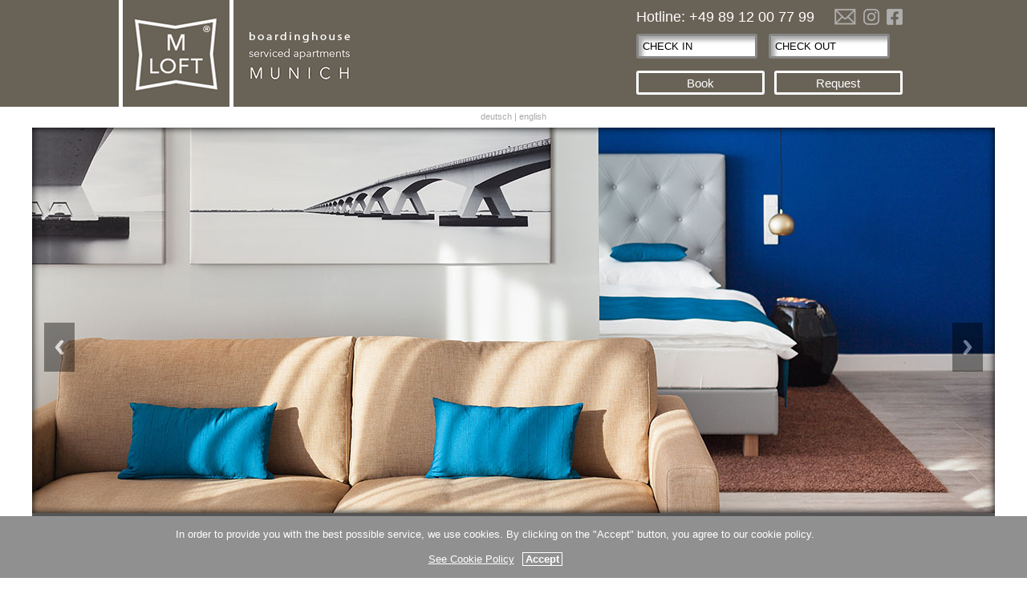

--- FILE ---
content_type: text/html
request_url: https://www.mloft-apartments-munich.com/en/privacy_policy.html
body_size: 29584
content:
<!DOCTYPE html>
<html lang="en">
<head>
<meta charset="utf-8" />
<title>Privacy Policy | MLOFT Apartments Munich | temporary living | furnished serviced apartments</title>
<meta name="keywords" content="boardinghouse, apartment munich, apartments munich, accommodation munich, acommodation munich, furnished, apartment rental, germany, rent, rooms, serviced apartments, lodging, flat" />
<meta name="description" content="17 furnished Loft Design Apartments - With connecing doors 4 apartments for up to 10 people can be connected." />
<meta name="viewport" content="width=device-width,initial-scale=1.0">
<meta http-equiv="language" content="en-EN" />
<meta name="robots" content="index,follow" />
<link rel="icon" href="/favicon-16x16.png" type="image/gif">
<link rel="stylesheet" href="/css/styles.css?t=01234998" />
<link rel="stylesheet" href="/css/mobile.css?t=01433998" />
<link rel="stylesheet" href="/css/rslide.css?t=01433898" />
<link rel="stylesheet" href="/pickdate/lib/themes/default.css" />
<link rel="stylesheet" href="/pickdate/lib/themes/default.date.css" />
<link rel="stylesheet" href="/css/imagepop.css">
<style type="text/css">
body,td,th { font-family: "Droid Sans", Arial, Helvetica, sans-serif; }
</style>
<script src="/js/jquery.min.js"></script>
<script src="/js/core.js"></script>
<script type="text/javascript" src="/bxslider/jquery.bxslider.min.js"></script>
<link rel="stylesheet" type="text/css" href="/bxslider/jquery.bxslider.css"/>
<script src="/js/imagepop.js"></script>
<script src="/pickdate/lib/picker.js"></script>
<script src="/pickdate/lib/picker.date.js"></script>
<script src="/slides/responsiveslides.min.js"></script>
<script type='text/javascript' src='https://res-online.ch/wbePlus/incubator.js.php?hotelID=2354&username=WBEPlus&password=LWHrYXQg&lang=en&type=step'></script>
</head>
<body >
<div id="site">
<div id="headerwrapper">
<div id="header">
  <div id="logo"><a href="/"><img src="/images/common/logo_en.png" alt="MLOFT Apartments M&uuml;nchen Munich Boardinghause Wohnen auf Zeit" border="0" /></a></div>


  <div id="headbooking">
<form method="GET" target="_blank" name="headbooking" action="/en/online_buchen.html">
  
    <div class="hotline">Hotline: <a href="tel:+49 89 12 00 77 99">+49 89 12 00 77 99</a> <a class="fbicon" href="https://www.facebook.com/MLoftApartments/" target="_blank"></a> <a class="igicon" href="https://www.instagram.com/mloft_apartments_muenchen/" target="_blank"></a> <a class="mailicon" href="mailto:info@mloft-muenchen.de?subject=Request%20MLOFT%20Apartments%20Munich"></a></div>
    <div class="checkinout">
      <input class="input_from" name="checkin" type="text" value="CHECK IN" maxlength="10">
      <input class="input_to" name="checkout" type="text" class="last" value="CHECK OUT" maxlength="10">
    </div>
    
    
    <div class="subbuttons">

      <button name="btyp" value="1" class="button booking">Book</button>
      <button name="btyp" value="2" class="button available" onClick="document.headbooking.action ='/en/buchanfrage.php'">Request</button>
      <button name="btyp" value="3" class="button request">Availability</button>    </div>
	</form>
  </div>
</div>
</div>
<div id="langsel"><a href="https://www.mloft-apartments-muenchen.de/">deutsch</a> | <a href="https://www.mloft-apartments-munich.com/">english</a> </a></div>

<div id="slider">
  <div id="sliderborder"></div>
  <ul class="rslides" id="slider1">
    <li><img src="/images/slider/n/hp2.jpg" alt=""></li>
    <li><img src="/images/slider/n/hp3.jpg" alt=""></li>
	
    <!-- <li><img src="/images/slider/mloft-slider-desinfektion.jpg" alt=""></li>
    <!-- <li><img src="/images/slider/mloft-slider-rezeption.jpg" alt=""></li>
    <li><img src="/images/slider/mloft-slider-automat.jpg" alt=""></li>-->
    <li><img src="/images/slider/n/hp1.jpg" alt=""></li>
    <li><img src="/images/slider/n/hp4.jpg" alt=""></li>
    <li><img src="/images/slider/n/hp5.jpg" alt=""></li>
    <li><img src="/images/slider/n/hp6.jpg" alt=""></li>
    <li><img src="/images/slider/n/hp7.jpg" alt=""></li>
    <li><img src="/images/slider/n/hp8.jpg" alt=""></li>
    <li><img src="/images/slider/n/hp9.jpg" alt=""></li>
  </ul>
</div>
<script>
  $(function() {
    $("#slider1").responsiveSlides({
	  auto: true,             // Boolean: Animate automatically, true or false
	  speed: 500,             // Integer: Speed of the transition, in milliseconds
	  timeout: 4000,          // Integer: Time between slide transitions, in milliseconds
	  pager: false,           // Boolean: Show pager, true or false
	  nav: true,              // Boolean: Show navigation, true or false
	  random: false,          // Boolean: Randomize the order of the slides, true or false
	  pause: false,           // Boolean: Pause on hover, true or false
	  pauseControls: true,    // Boolean: Pause when hovering controls, true or false
	  prevText: "Previous",   // String: Text for the "previous" button
	  nextText: "Next",       // String: Text for the "next" button
	  maxwidth: "",           // Integer: Max-width of the slideshow, in pixels
	  navContainer: "",       // Selector: Where controls should be appended to, default is after the 'ul'
	  manualControls: "",     // Selector: Declare custom pager navigation
	  namespace: "centered-btns",   // String: Change the default namespace used
	  before: function(){},   // Function: Before callback
	  after: function(){}     // Function: After callback
	});
  });
</script><div class="nav" id="navi" >
  <div id="naviwrapper" class="clearfix">
    <ul class="nav-list">
	 <li class="nav-item sellang"><a name="langsel">Language / Sprache</a>
			<ul class="nav-submenu">
				<li class="nav-submenu-item"><a href="https://www.mloft-apartments-muenchen.de/">german</a></li>
				<li class="nav-submenu-item"><a href="https://www.mloft-apartments-munich.com/">english</a></li>
			</ul>
	  </li>
      <li class="nav-item"><a href="/en/">Home</a></li>
      <li class="nav-item"><a href="/en/apartments.html">Apartments + prices</a></li>
      <li class="nav-item"><a href="/en/service.html">Service</a></li>
      <li class="nav-item"><a href="/en/lage.html">Location + Arrival</a></li>
      <li class="nav-item"><a href="/en/agb.html">Ts&Cs</a></li>
      <li class="nav-item"><a href="/en/privacy_policy.html">Privacy Policy</a></li>
      <li class="nav-item"><a href="/en/kontakt.html">Contact</a></li>
      <!-- <li class="nav-item"><a href="/en/online_buchen.html">Booking</a></li> -->
      <li class="nav-item"><a href="/en/checkin.html">Check in and key cards</a></li>
    </ul>
  </div>
  <div class="mobilemoreinfo">
	<div class="mobnavbook">
	<a href="/de/online_buchen.html" class="mobnavbutton booking">Book</a>
	<a href="/de/buchanfrage.php" class="mobnavbutton available">Request</a>
	<a href="mailto:info@mloft-muenchen.de?subject=Request%20MLOFT%20Apartments%20Munich" class="mobnavbutton"><img src="/images/icons/mails.png"></a>
	<a href="tel:+49 89 12 00 77 99" class="mobnavbutton"><img src="/images/icons/phones.png"></a>
	</div>
  </div>
</div>
<div id="content">  <div class="grid21_1">
      <h1><span>Privacy Policy</span></h1>

<h2>Preamble</h2>
<p>With the following privacy policy we would like to inform you which types of your personal data (hereinafter also abbreviated as " data") we process for which purposes and in which scope. The privacy statement applies to all processing of personal data carried out by us, both in the context of providing our services and in particular on our websites, in mobile applications and within external online presences, such as our social media profiles (hereinafter collectively referred to as "online services").</p>
<p>The terms used are not gender-specific.</p>
<p>Last Update: 17. December 2019</p><h2>Table of contents</h2> <ul class="index"><li><a class="index-link" href="#m14"> Preamble</a></li><li><a class="index-link" href="#m3"> Controller</a></li><li><a class="index-link" href="#mOverview"> Overview of processing operations</a></li><li><a class="index-link" href="#m13"> Legal Bases for the Processing</a></li><li><a class="index-link" href="#m27"> Security Precautions</a></li><li><a class="index-link" href="#m25"> Transmission and Disclosure of Personal Data</a></li><li><a class="index-link" href="#m24"> Data Processing in Third Countries</a></li><li><a class="index-link" href="#m134"> Use of Cookies</a></li><li><a class="index-link" href="#m317"> Commercial Services</a></li><li><a class="index-link" href="#m326"> Payment Service Provider</a></li><li><a class="index-link" href="#m182"> Contacting us</a></li><li><a class="index-link" href="#m225"> Provision of online services and web hosting</a></li><li><a class="index-link" href="#m210"> Job Application Process</a></li><li><a class="index-link" href="#m29"> Cloud Services</a></li><li><a class="index-link" href="#m263"> Web Analysis and Optimization</a></li><li><a class="index-link" href="#m264"> Onlinemarketing</a></li><li><a class="index-link" href="#m136"> Profiles in Social Networks</a></li><li><a class="index-link" href="#m328"> Plugins and embedded functions and content</a></li><li><a class="index-link" href="#m12"> Erasure of data</a></li><li><a class="index-link" href="#m15"> Changes and Updates to the Privacy Policy</a></li><li><a class="index-link" href="#m10"> Rights of Data Subjects</a></li><li><a class="index-link" href="#m42"> Terminology and Definitions</a></li></ul><h2 id="m3">Controller</h2> <p>MaMori Betriebs GmbH<br>Traubingerstraße 56<br>82327 Tutzing<br>GERMANY</p>
<p><strong>Authorised Representatives</strong>: Felix Niedermann</p>
<p><strong>E-mail address</strong>: info@mloft-muenchen.de</p>
<p><strong>Legal Notice</strong>: <a href="https://www.mloft-apartments-munich.com/en/impressum.html">https://www.mloft-apartments-munich.com/en/impressum.html</a></p>
<ul class="m-elements"></ul><h2 id="mOverview">Overview of processing operations</h2><p>The following table summarises the types of data processed, the purposes for which they are processed and the concerned data subjects.</p><h3>Categories of Processed Data</h3>
<ul><li><p>Inventory data (e.g. names, addresses).</p></li><li><p>Job applicant details (e.g. Personal data, postal and contact addresses and the documents pertaining to the application and the information contained therein, such as cover letter, curriculum vitae, certificates, etc., as well as other information on the person or qualifications of applicants provided with regard to a specific job or voluntarily by applicants).</p></li><li><p>Content data (e.g. text input, photographs, videos).</p></li><li><p>Contact data (e.g. e-mail, telephone numbers).</p></li><li><p>Meta/communication data (e.g. device information, IP addresses).</p></li><li><p>Usage data (e.g. websites visited, interest in content, access times).</p></li><li><p>Social data (Data subject to a special social confidentiality obligation and processed, for example, by social insurance institutions, social welfare institutions or pension authorities.).</p></li><li><p>Location data (Data that indicates the location of the end device of an end user).</p></li><li><p>Contract data (e.g. contract object, duration, customer category).</p></li><li><p>Payment Data (e.g. bank details, invoices, payment history).</p></li></ul><h3>Special Categories of Data</h3><ul><li><p>Rreligious or philosophical beliefs (Article 9 (1) GDPR).</p></li></ul><h3>Categories of Data Subjects</h3><ul><li><p>Employees (e.g. Employees, job applicants).</p></li><li><p>Job applicants.</p></li><li><p>Business and contractual partners.</p></li><li><p>Prospective customers.</p></li><li><p>Communication partner (Recipients of e-mails, letters, etc.).</p></li><li><p>Customers.</p></li><li><p>Users (e.g. website visitors, users of online services).</p></li></ul><h3>Purposes of Processing</h3><ul><li><p>Affiliate Tracking.</p></li><li><p>Provision of our online services and usability.</p></li><li><p>Conversion Tracking.</p></li><li><p>Job Application Process (Establishment and possible later execution as well as possible later termination of the employment relationship.).</p></li><li><p>Office and organisational procedures.</p></li><li><p>Cross-Device Tracking (Device-independent processing of user data for marketing purposes).</p></li><li><p>Direct marketing  (e.g. by e-mail or postal).</p></li><li><p>Interest-based and behavioral marketing.</p></li><li><p>contact requests and communication.</p></li><li><p>Conversion tracking (Measurement of the effectiveness of marketing activities).</p></li><li><p>Profiling (Creating user profiles).</p></li><li><p>Remarketing.</p></li><li><p>Web Analytics (e.g. access statistics, recognition of returning visitors).</p></li><li><p>Security measures.</p></li><li><p>Targeting (e.g. profiling based on interests and behaviour, use of cookies).</p></li><li><p>Contractual services and support.</p></li><li><p>Managing and responding to inquiries.</p></li><li><p>Custom Audiences (Selection of relevant target groups for marketing purposes or other output of content).</p></li></ul><h2></h2><h3 id="m13">Legal Bases for the Processing</h3><p>In the following we inform you about the legal basis of the General Data Protection Regulation (GDPR), on the basis of which we process personal data. Please note that, in addition to the regulations of the GDPR, the national data protection regulations may apply in your country or in our country of residence or domicile.</p>
 <ul><li><p><strong>Consent (Article 6 (1) (a) GDPR)</strong> - The data subject has given consent to the processing of his or her personal data for one or more specific purposes.</p></li><li><p><strong>Performance of a contract and prior requests (Article 6 (1) (b) GDPR)</strong> - Performance of a contract to which the data subject is party or in order to take steps at the request of the data subject prior to entering into a contract.</p></li><li><p><strong>Compliance with a legal obligation (Article 6 (1) (c) GDPR)</strong> - Processing is necessary for compliance with a legal obligation to which the controller is subject.</p></li><li><p><strong>Legitimate Interests (Article 6 (1) (f) GDPR)</strong> - Processing is necessary for the purposes of the legitimate interests pursued by the controller or by a third party, except where such interests are overridden by the interests or fundamental rights and freedoms of the data subject which require protection of personal data.</p></li><li><p><strong>Article 9 (1)(b) GDPR (job application process as a pre-contractual or contractual relationship) (If special categories of personal data within the meaning of Article 9 (1) GDPR (e.g. health data, such as severely handicapped status or ethnic origin) are requested from applicants within the framework of the application procedure, so that the responsible person or the person concerned can carry out the obligations and exercising specific rights of the controller or of the data subject in the field of employment and social security and social protection law, their processing shall be carried out in accordance with Article 9 (2)(b) GDPR , in the case of the protection of vital interests of applicants or other persons on the basis of Article 9 (1)(c) GDPR  or for the purposes of preventive health care or occupational medicine, for the assessment of the employee's ability to work, for medical diagnostics, care or treatment in the health or social sector or for the administration of systems and services in the health or social sector in accordance with Article 9 (1)(d) GDPR. In the case of a communication of special categories of data based on voluntary consent, their processing is carried out on the basis of Article 9 (1)(a) GDPR.)</strong> - .</p></li></ul><ul class="m-elements"></ul><h2 id="m27">Security Precautions</h2><p>We take appropriate technical and organisational measures in accordance with the legal requirements, taking into account the  state of the art, the costs of implementation and the nature, scope, context and purposes of processing as well as the risk of varying likelihood and severity for the rights and freedoms of natural persons, in order to ensure a level of security appropriate to the risk.</p>
<p>The measures include, in particular, safeguarding the confidentiality, integrity and availability of data by controlling physical and electronic access to the data as well as access to, input, transmission, securing and separation of the data. In addition, we have established procedures to ensure that data subjects' rights are respected, that data is erased, and that we are prepared to respond to data threats rapidly. Furthermore, we take the protection of personal data into account as early as the development or selection of hardware, software and service providers, in accordance with the principle of privacy by design and privacy by default.</p>
<p><strong>Masking of the IP address</strong>: If it is possible for us or the storage of the IP address is not necessary, we shorten or have your IP address shortened. When the IP address is shortened, also known as "IP masking", the last octet, i.e. the last two numbers of an IP address, is deleted (the IP address in this context is an identifier individually assigned to an Internet connection by the online access provider). With the shortening of the IP address, the identification of a person on the basis of their IP address is to be prevented or made considerably more difficult.</p>
<p><strong>SSL encryption (https)</strong>: In order to protect your data transmitted via our online services in the best possible way, we use SSL encryption. You can recognize such encrypted connections by the prefix https:// in the address bar of your browser. </p>
<ul class="m-elements"></ul><h2 id="m25">Transmission and Disclosure of Personal Data</h2><p>In the context of our processing of personal data, it may happen that the data is transferred to other places, companies or persons or that it is disclosed to them. Recipients of this data may include, for example, payment institutions within the context of payment transactions, service providers commissioned with IT tasks or providers of services and content that are embedded in a website. In such a case, the legal requirements will be respected and in particular corresponding contracts or agreements, which serve the protection of your data, will be concluded with the recipients of your data.</p>
<p><strong>Data Transmission within the Group of Companies</strong>: We may transfer personal data to other companies within our group of companies or otherwise grant them access to this data. Insofar as this disclosure is for administrative purposes, the disclosure of the data is based on our legitimate business and economic interests or otherwise, if it is necessary to fulfill our contractual obligations or if the consent of the data subjects or otherwise a legal permission is present.</p>
<ul class="m-elements"></ul><h2 id="m24">Data Processing in Third Countries</h2><p>If we process data in a third country (i.e. outside the European Union (EU), the European Economic Area (EEA)) or the processing takes place in the context of the use of third party services or disclosure or transfer of data to other persons, bodies or companies, this will only take place in accordance with the legal requirements. </p>
<p>Subject to express consent or transfer required by contract or law, we process or have processed the data only in third countries with a recognised level of data protection, which includes US processors certified under the "Privacy Shield" or on the basis of special guarantees, such as a contractual obligation through so-called standard protection clauses of the EU Commission, the existence of certifications or binding internal data protection regulations (Article 44 to 49 GDPR, information page of the EU Commission: <a href="https://ec.europa.eu/info/law/law-topic/data-protection/international-dimension-data-protection_en).">https://ec.europa.eu/info/law/law-topic/data-protection/international-dimension-data-protection_en).</a></p>
<ul class="m-elements"></ul><h2 id="m134">Use of Cookies</h2><p>Cookies are text files that contain data from visited websites or domains and are stored by a browser on the user's computer. A cookie is primarily used to store information about a user during or after his visit within an online service. The information stored can include, for example, the language settings on a website, the login status, a shopping basket or the location where a video was viewed. The term "cookies" also includes other technologies that fulfil the same functions as cookies (e.g. if user information is stored using pseudonymous online identifiers, also referred to as "user IDs").</p>
<p><strong>The following types and functions of cookies are distinguished:</strong></p><ul><li><strong>Temporary cookies (also: session cookies): </strong>Temporary cookies are deleted at the latest after a user has left an online service and closed his browser.</li><li><strong>Permanent cookies:</strong> Permanent cookies remain stored even after closing the browser. For example, the login status can be saved or preferred content can be displayed directly when the user visits a website again. The interests of users who are used for range measurement or marketing purposes can also be stored in such a cookie.</li><li><strong>First-Party-Cookies</strong>: First-Party-Cookies are set by ourselves.</li><li><strong>Third party cookies</strong>: Third party cookies are mainly used by advertisers (so-called third parties) to process user information.</li><li><strong>Necessary (also: essential) cookies:</strong> Cookies can be necessary for the operation of a website (e.g. to save logins or other user inputs or for security reasons).</li><li><strong>Statistics, marketing and personalisation cookies</strong>: Cookies are also generally used to measure a website's reach and when a user's interests or behaviour (e.g. viewing certain content, using functions, etc.) are stored on individual websites in a user profile. Such profiles are used, for example, to display content to users that corresponds to their potential interests. This procedure is also referred to as "tracking", i.e. tracking the potential interests of users. . If we use cookies or "tracking" technologies, we will inform you separately in our privacy policy or in the context of obtaining consent.</li></ul><p><strong>Information on legal basis:</strong> The legal basis on which we process your personal data with the help of cookies depends on whether we ask you for your consent. If this applies and you consent to the use of cookies, the legal basis for processing your data is your declared consent. Otherwise, the data processed with the help of cookies will be processed on the basis of our legitimate interests (e.g. in a business operation of our online service and its improvement) or, if the use of cookies is necessary to fulfill our contractual obligations.</p>
<p><strong>General information on Withdrawal of consent and objection (Opt-Out): </strong>Respective of whether processing is based on consent or legal permission, you have the option at any time to object to the processing of your data using cookie technologies or to revoke consent (collectively referred to as "opt-out"). You can initially explain your objection using the settings of your browser, e.g. by deactivating the use of cookies (which may also restrict the functionality of our online services). An objection to the use of cookies for online marketing purposes can be raised for a large number of services, especially in the case of tracking, via the websites <a href="http://www.aboutads.info/choices/">http://www.aboutads.info/choices/</a> and <a href="http://www.youronlinechoices.com.">http://www.youronlinechoices.com.</a> In addition, you can receive further information on objections in the context of the information on the used service providers and cookies.</p>
<p><strong>Processing Cookie Data on the Basis of Consent</strong>: Before we process or have processed data within the context of the usage of cookies, we ask the users for their consent, which can be revoked at any time. Before the consent has not been given, we may use cookies that are necessary for the operation of our online services. Their use is based on our interest and the user's interest in the expected functionality of our online services.</p>
<ul class="m-elements"><li><p><strong>Processed data types:</strong> Usage data (e.g. websites visited, interest in content, access times), Meta/communication data (e.g. device information, IP addresses).</p></li><li><p><strong>Data subjects:</strong> Users (e.g. website visitors, users of online services).</p></li><li><p><strong>Legal Basis:</strong> Consent (Article 6 (1) (a) GDPR), Legitimate Interests (Article 6 (1) (f) GDPR).</p></li></ul><h2 id="m317">Commercial Services</h2><p>We process data of our contractual and business partners, e.g. customers and interested parties (collectively referred to as "contractual partners") within the context of contractual and comparable legal relationships as well as associated actions and communication with the contractual partners or pre-contractually, e.g. to answer inquiries.</p>
<p>We process this data in order to fulfil our contractual obligations, safeguard our rights and for the purposes of the administrative tasks associated with this data and the business-related organisation. We will only pass on the data of the contractual partners within the scope of the applicable law to third parties insofar as this is necessary for the aforementioned purposes or for the fulfilment of legal obligations or with the consent of the contractual partners (e.g. telecommunications, transport and other auxiliary services as well as subcontractors, banks, tax and legal advisors, payment service providers or tax authorities). The contractual partners will be informed about further processing, e.g. for marketing purposes, as part of this privacy policy.</p>
<p>Which data are necessary for the aforementioned purposes, we inform the contracting partners before or in the context of the data collection, e.g. in on-line forms by special marking (e.g. colors), and/or symbols (e.g. asterisks or the like), or personally.</p>
<p>We delete the data after expiry of statutory warranty and comparable obligations, i.e. in principle after expiry of 4 years, unless the data is stored in a customer account or must be kept for legal reasons of archiving (e.g., as a rule 10 years for tax purposes). In the case of data disclosed to us by the contractual partner within the context of an assignment, we delete the data in accordance with the specifications of the assignment, in general after the end of the assignment.</p>
<p>If we use third-party providers or platforms to provide our services, the terms and conditions and privacy policies of the respective third-party providers or platforms shall apply in the relationship between the users and the providers.</p>
<p><strong>Economic Analyses and Market Research</strong>: For economic reasons and in order to be able to recognise market trends, wishes of contractual partners and users, we analyse the data available to us on business transactions, contracts, enquiries, etc., whereby the persons concerned may include contractual partners, interested parties, customers, visitors and users of our online service.</p>
<p>The analyses are carried out for the purpose of business evaluations, marketing and market research (for example, to determine customer groups with different characteristics). If available, we can take into account the profiles of registered users with information, e.g. on the services they have used. The analyses serve us alone and are not disclosed externally unless they are anonymous analyses with summarised, i.e. anonymised values. Furthermore, we respect the privacy of the users and process the data for analysis purposes as pseudonymously as possible and if possible anonymously (e.g. as summarized data).</p>
<p><strong>Hotel and Accommodation Services</strong>: We process the data of our guests, visitors and interested parties (uniformly referred to as "guests") in order to provide our accommodation and related services of a tourist or gastronomic nature and to invoice the services provided.</p>
<p>As part of our assignment it may be necessary for us to process special categories of data within the meaning of Article 9 (1) GDPR, in particular information on the health of a person or information relating to his/her religious belief. In this case processing is carried out in order to protect the health interests of visitors (e.g. in the case of information on allergies) or otherwise to satisfy their physical or mental needs on request and with their consent.</p>
<p>If necessary for the fulfillment of the contract or required by law, or agreed by guests, or it is based on our legitimate interests, we disclose or transfer the guests' data e.g. to the service providers involved in the fulfillment of our services or from authorities, billing centers and in the area of IT, office or comparable services.</p>
<ul class="m-elements"><li><p><strong>Processed data types:</strong> Inventory data (e.g. names, addresses), Payment Data (e.g. bank details, invoices, payment history), Contact data (e.g. e-mail, telephone numbers), Contract data (e.g. contract object, duration, customer category), Usage data (e.g. websites visited, interest in content, access times), Meta/communication data (e.g. device information, IP addresses).</p></li><li><p><strong>Special categories of data:</strong> Health Data (Article 9 (1) GDPR), Rreligious or philosophical beliefs (Article 9 (1) GDPR).</p></li><li><p><strong>Data subjects:</strong> Prospective customers, Business and contractual partners, Customers.</p></li><li><p><strong>Purposes of Processing:</strong> Contractual services and support, contact requests and communication, Office and organisational procedures, Managing and responding to inquiries, Conversion Tracking, Interest-based and behavioral marketing, Profiling (Creating user profiles).</p></li><li><p><strong>Legal Basis:</strong> Performance of a contract and prior requests (Article 6 (1) (b) GDPR), Compliance with a legal obligation (Article 6 (1) (c) GDPR), Legitimate Interests (Article 6 (1) (f) GDPR).</p></li></ul>

<ul class="m-elements"><li><p><strong>Processed data types:</strong> Inventory data (e.g. names, addresses), Payment Data (e.g. bank details, invoices, payment history), Contact data (e.g. e-mail, telephone numbers), Contract data (e.g. contract object, duration, customer category), Usage data (e.g. websites visited, interest in content, access times), Meta/communication data (e.g. device information, IP addresses).</p></li><li><p><strong>Data subjects:</strong> Customers.</p></li><li><p><strong>Purposes of Processing:</strong> Contractual services and support.</p></li><li><p><strong>Legal Basis:</strong> Performance of a contract and prior requests (Article 6 (1) (b) GDPR), Legitimate Interests (Article 6 (1) (f) GDPR).</p></li></ul><h2 id="m326">Payment Service Provider</h2><p>In addition to banks and credit institutions, we use other payment service providers on the basis of our interests in efficient and secure payment procedures, whose platforms users and we can use to perform payment transactions.</p>
<ul class="m-elements"><li><p><strong>Processed data types:</strong> Inventory data (e.g. names, addresses), Payment Data (e.g. bank details, invoices, payment history), Contract data (e.g. contract object, duration, customer category), Usage data (e.g. websites visited, interest in content, access times), Meta/communication data (e.g. device information, IP addresses), Contact data (e.g. e-mail, telephone numbers).</p></li><li><p><strong>Data subjects:</strong> Customers, Prospective customers.</p></li><li><p><strong>Purposes of Processing:</strong> Contractual services and support, contact requests and communication, Affiliate Tracking.</p></li><li><p><strong>Legal Basis:</strong> Performance of a contract and prior requests (Article 6 (1) (b) GDPR), Legitimate Interests (Article 6 (1) (f) GDPR).</p></li></ul><p><strong>Services and service providers being used:</strong></p><ul class="m-elements"><li><p><strong>American Express:</strong> Payment service provider; Service provider: American Express Europe S.A., Theodor-Heuss-Allee 112, 60486 Frankfurt am Main, Germany; Website: <a href="https://www.mastercard.co.uk">https://www.mastercard.co.uk</a>; Privacy Policy: <a href="https://www.americanexpress.com/de/legal/online-datenschutzerklarung.htmll">https://www.americanexpress.com/de/legal/online-datenschutzerklarung.htmll</a>.</p></li> <li><p><strong>Apple Pay:</strong> Payment services provider; Service provider: Apple Inc., Infinite Loop, Cupertino, CA 95014, USA; Website: <a href="https://www.apple.com/apple-pay/">https://www.apple.com/apple-pay/</a>; Privacy Policy: <a href="https://www.apple.com/privacy/privacy-policy/">https://www.apple.com/privacy/privacy-policy/</a>.</p></li> <li><p><strong>Giropay:</strong> Payment service provider; Service provider: giropay GmbH, An der Welle 4, 60322 Frankfurt, Germany; Website: <a href="https://www.giropay.de">https://www.giropay.de</a>; Privacy Policy: <a href="https://www.giropay.de/rechtliches/datenschutzerklaerung/">https://www.giropay.de/rechtliches/datenschutzerklaerung/</a>.</p></li> <li><p><strong>Google Pay:</strong> Payment services provider; Service provider: Google Ireland Limited, Gordon House, Barrow Street, Dublin 4, Ireland, parent company: Google LLC, 1600 Amphitheatre Parkway, Mountain View, CA 94043, USA; Website: <a href="https://pay.google.com/intl/en_uk/about/">https://pay.google.com/intl/en_uk/about/</a>; Privacy Policy: <a href="https://policies.google.com/privacy">https://policies.google.com/privacy</a>.</p></li> <li><p><strong>Mastercard:</strong> Payment service provider; Service provider: Mastercard Europe SA, Chaussée de Tervuren 198A, B-1410 Waterloo, Belgium; Website: <a href="https://www.mastercard.co.uk">https://www.mastercard.co.uk</a>; Privacy Policy: <a href="https://www.mastercard.co.uk/en-gb/about-mastercard/what-we-do/privacy.html">https://www.mastercard.co.uk/en-gb/about-mastercard/what-we-do/privacy.html</a>.</p></li> <li><p><strong>Visa:</strong> Payment service provider; Service provider: Visa Europe Services Inc., Zweigniederlassung London, 1 Sheldon Square, London W2 6TT, UK; Website: <a href="https://www.visa.de">https://www.visa.de</a>; Privacy Policy: <a href="https://www.visa.de/datenschutz">https://www.visa.de/datenschutz</a>.</p></li></ul><h2 id="m182">Contacting us</h2><p>When contacting us (e.g. by contact form, e-mail, telephone or via social media), the data of the inquiring persons are processed insofar as this is necessary to answer the contact enquiries and any requested activities.</p>
<p>The response to contact enquiries within the framework of contractual or pre-contractual relationships is made in order to fulfil our contractual obligations or to respond to (pre)contractual enquiries and otherwise on the basis of the legitimate interests in responding to the enquiries.</p>
<ul class="m-elements"><li><p><strong>Processed data types:</strong> Inventory data (e.g. names, addresses), Contact data (e.g. e-mail, telephone numbers), Content data (e.g. text input, photographs, videos), Usage data (e.g. websites visited, interest in content, access times), Meta/communication data (e.g. device information, IP addresses).</p></li><li><p><strong>Data subjects:</strong> Communication partner (Recipients of e-mails, letters, etc.).</p></li><li><p><strong>Purposes of Processing:</strong> contact requests and communication.</p></li><li><p><strong>Legal Basis:</strong> Performance of a contract and prior requests (Article 6 (1) (b) GDPR), Legitimate Interests (Article 6 (1) (f) GDPR).</p></li></ul><h2 id="m225">Provision of online services and web hosting</h2><p>In order to provide our online services securely and efficiently, we use the services of one or more web hosting providers from whose servers (or servers they manage) the online services can be accessed. For these purposes, we may use infrastructure and platform services, computing capacity, storage space and database services, as well as security and technical maintenance services.</p>
<p>The data processed within the framework of the provision of the hosting services may include all information relating to the users of our online services that is collected in the course of use and communication. This regularly includes the IP address, which is necessary to be able to deliver the contents of online services to browsers, and all entries made within our online services or from websites.</p>
<p><strong>E-mail Sending and Hosting</strong>: The web hosting services we use also include sending, receiving and storing e-mails. For these purposes, the addresses of the recipients and senders, as well as other information relating to the sending of e-mails (e.g. the providers involved) and the contents of the respective e-mails are processed. The above data may also be processed for SPAM detection purposes. Please note that e-mails on the Internet are generally not sent in encrypted form. As a rule, e-mails are encrypted during transport, but not on the servers from which they are sent and received (unless a so-called end-to-end encryption method is used). We can therefore accept no responsibility for the transmission path of e-mails between the sender and reception on our server.</p>
<p><strong>Collection of Access Data and Log Files</strong>: We, ourselves or our web hosting provider, collect data on the basis of each access to the server (so-called server log files). Server log files may include the address and name of the web pages and files accessed, the date and time of access, data volumes transferred, notification of successful access, browser type and version, the user's operating system, referrer URL (the previously visited page) and, as a general rule, IP addresses and the requesting provider.</p>
<p>The server log files can be used for security purposes, e.g. to avoid overloading the servers (especially in the case of abusive attacks, so-called DDoS attacks) and to ensure the stability and optimal load balancing of the servers .</p>
<ul class="m-elements"><li><p><strong>Processed data types:</strong> Content data (e.g. text input, photographs, videos), Usage data (e.g. websites visited, interest in content, access times), Meta/communication data (e.g. device information, IP addresses).</p></li><li><p><strong>Data subjects:</strong> Users (e.g. website visitors, users of online services).</p></li><li><p><strong>Purposes of Processing:</strong> Contractual services and support.</p></li><li><p><strong>Legal Basis:</strong> Legitimate Interests (Article 6 (1) (f) GDPR).</p></li></ul><p><strong>Services and service providers being used:</strong></p><ul class="m-elements"><li><p><strong>1&amp;1 IONOS:</strong> Hosting platform for E-Commerce / websites; Service provider: 1&amp;1 IONOS SE, Elgendorfer Str. 57, 56410 Montabaur, Germany; Website: <a href="https://www.ionos.com">https://www.ionos.com</a>; Privacy Policy: <a href="https://www.ionos.com/terms-gtc/terms-privacy/">https://www.ionos.com/terms-gtc/terms-privacy/</a>.</p></li></ul><h2 id="m210">Job Application Process</h2><p>The application process requires applicants to provide us with the data necessary for their assessment and selection. The information required can be found in the job description or, in the case of online forms, in the information contained therein. </p>
<p>In principle, the required information includes personal information such as name, address, a contact option and proof of the qualifications required for a particular employment. Upon request, we will be happy to provide you with additional information.</p>
<p>If made available, applicants can submit their applications via an online form. The data will be transmitted to us encrypted according to the state of the art. Applicants can also send us their applications by e-mail. Please note, however, that e-mails on the Internet are generally not sent in encrypted form. As a rule, e-mails are encrypted during transport, but not on the servers from which they are sent and received. We can therefore accept no responsibility for the transmission path of the application between the sender and the reception on our server. For the purposes of searching for applicants, submitting applications and selecting applicants, we may make use of the applicant management and recruitment software, platforms and services of third-party providers in compliance with legal requirements. Applicants are welcome to contact us about how to submit their application or send it to us by regular mail.</p>
<p><strong>Processing of special categories of data:</strong> If special categories of personal data within the meaning of Article 9 (1) GDPR (e.g. health data, such as severely handicapped status or ethnic origin) are requested from applicants within the framework of the application procedure, so that the responsible person or the person concerned can exercise his/her rights arising from labour law and social security and social protection law and fulfil his/her duties in this regard, their processing shall be carried out in accordance with Article 9 (1)(b) GDPR, in the case of the protection of vital interests of applicants or other persons pursuant to Article 9 (1)(c) GDPR or for the purposes of preventive health care or occupational medicine, for the assessment of the employee's ability to work, for medical diagnostics, care or treatment in the health or social sector or for the administration of systems and services in the health or social sector in accordance with Article 9 (1)(h) GDPR. In the case of a communication of special categories of data based on voluntary consent, their processing is carried out on the basis of Article 9 (1)(a) GDPR.</p>
<p><strong>Ereasure of data:</strong> In the event of a successful application, the data provided by the applicants may be further processed by us for the purposes of the employment relationship. Otherwise, if the application for a job offer is not successful, the applicant's data will be deleted. Applicants' data will also be deleted if an application is withdrawn, to which applicants are entitled at any time. Subject to a justified revocation by the applicant, the deletion will take place at the latest after the expiry of a period of six months, so that we can answer any follow-up questions regarding the application and comply with our duty of proof under the regulations on equal treatment of applicants. Invoices for any reimbursement of travel expenses are archived in accordance with tax regulations.</p>
<p><strong>Admission to a talent pool - </strong> Admission to an talent pool, if offered, is based on consent. Applicants are informed that their consent to be included in the talent pool is voluntary, has no influence on the current application process and that they can revoke their consent at any time for the future.</p>
<ul class="m-elements"><li><p><strong>Processed data types:</strong> Job applicant details (e.g. Personal data, postal and contact addresses and the documents pertaining to the application and the information contained therein, such as cover letter, curriculum vitae, certificates, etc., as well as other information on the person or qualifications of applicants provided with regard to a specific job or voluntarily by applicants).</p></li><li><p><strong>Data subjects:</strong> Job applicants.</p></li><li><p><strong>Purposes of Processing:</strong> Job Application Process (Establishment and possible later execution as well as possible later termination of the employment relationship.).</p></li><li><p><strong>Legal Basis:</strong> Article 9 (1)(b) GDPR (job application process as a pre-contractual or contractual relationship) (If special categories of personal data within the meaning of Article 9 (1) GDPR (e.g. health data, such as severely handicapped status or ethnic origin) are requested from applicants within the framework of the application procedure, so that the responsible person or the person concerned can carry out the obligations and exercising specific rights of the controller or of the data subject in the field of employment and social security and social protection law, their processing shall be carried out in accordance with Article 9 (2)(b) GDPR , in the case of the protection of vital interests of applicants or other persons on the basis of Article 9 (1)(c) GDPR  or for the purposes of preventive health care or occupational medicine, for the assessment of the employee's ability to work, for medical diagnostics, care or treatment in the health or social sector or for the administration of systems and services in the health or social sector in accordance with Article 9 (1)(d) GDPR. In the case of a communication of special categories of data based on voluntary consent, their processing is carried out on the basis of Article 9 (1)(a) GDPR.).</p></li></ul><p><strong>Services and service providers being used:</strong></p><ul class="m-elements"><li><p><strong>Facebook-Jobs:</strong> Recruiting platform and services Facebook-Jobs; Service provider: Facebook Ireland Ltd., 4 Grand Canal Square, Grand Canal Harbour, Dublin 2, Irland, parent company: Facebook, 1 Hacker Way, Menlo Park, CA 94025, USA; Website: <a href="https://www.facebook.com">https://www.facebook.com</a>; Privacy Policy: <a href="https://www.facebook.com/about/privacy">https://www.facebook.com/about/privacy</a>; Privacy Shield (Safeguarding the level of data protection when processing data in the USA): <a href="https://www.privacyshield.gov/participant?id=a2zt0000000GnywAAC&amp;status=Active">https://www.privacyshield.gov/participant?id=a2zt0000000GnywAAC&amp;status=Active</a>.</p></li> <li><p><strong>LinkedIn Recruiter:</strong> Service provider: <a href="https://www.linkedin.com">https://www.linkedin.com</a>, LinkedIn Ireland Unlimited Company, Wilton Place, Dublin 2, Ireland; Website: <a href="https://www.linkedin.com">https://www.linkedin.com</a>; Privacy Policy: <a href="https://www.linkedin.com/legal/privacy-policy">https://www.linkedin.com/legal/privacy-policy</a>; Privacy Shield (Safeguarding the level of data protection when processing data in the USA): <a href="https://www.privacyshield.gov/participant?id=a2zt0000000L0UZAA0&amp;status=Active">https://www.privacyshield.gov/participant?id=a2zt0000000L0UZAA0&amp;status=Active</a>.</p></li> <li><p><strong>Stepstone:</strong> Recruiting platform and services; Service provider: StepStone Deutschland GmbH, Völklinger Straße 1, 40219 Düsseldorf, Germany; Website: <a href="https://www.stepstone.com">https://www.stepstone.com</a>; Privacy Policy: <a href="https://www.stepstone.com/privacy-statement/">https://www.stepstone.com/privacy-statement/</a>.</p></li> <li><p><strong>Xing:</strong> Recruiting platform and services; Service provider: XING AG, Dammtorstraße 29-32, 20354 Hamburg, Germany; Website: <a href="https://www.xing.com">https://www.xing.com</a>; Privacy Policy: <a href="https://privacy.xing.com/en/privacy-policy">https://privacy.xing.com/en/privacy-policy</a>.</p></li></ul><h2 id="m29">Cloud Services</h2><p>We use Internet-accessible software services (so-called "cloud services", also referred to as "Software as a Service") provided on the servers of its providers for the following purposes: document storage and administration, calendar management, e-mail delivery, spreadsheets and presentations, exchange of documents, content and information with specific recipients or publication of websites, forms or other content and information, as well as chats and participation in audio and video conferences.</p>
<p>Within this framework, personal data may be processed and stored on the provider's servers insofar as this data is part of communication processes with us or is otherwise processed by us in accordance with this privacy policy. This data may include in particular master data and contact data of data subjects, data on processes, contracts, other proceedings and their contents. Cloud service providers also process usage data and metadata that they use for security and service optimization purposes.</p>
<p>If we use cloud services to provide documents and content to other users or publicly accessible websites, forms, etc., providers may store cookies on users' devices for web analysis or to remember user settings (e.g. in the case of media control).</p>
<p><strong>Information on legal basis - </strong> If we ask for permission to use cloud services, the legal basis for processing data is consent. Furthermore, their use can be a component of our (pre)contractual services, provided that the use of cloud services has been agreed in this context. Otherwise, user data will be processed on the basis of our legitimate interests (i.e. interest in efficient and secure administrative and collaboration processes).</p>
<ul class="m-elements"><li><p><strong>Processed data types:</strong> Inventory data (e.g. names, addresses), Contact data (e.g. e-mail, telephone numbers), Content data (e.g. text input, photographs, videos), Usage data (e.g. websites visited, interest in content, access times), Meta/communication data (e.g. device information, IP addresses).</p></li><li><p><strong>Data subjects:</strong> Customers, Employees (e.g. Employees, job applicants), Prospective customers, Communication partner (Recipients of e-mails, letters, etc.).</p></li><li><p><strong>Purposes of Processing:</strong> Office and organisational procedures.</p></li><li><p><strong>Legal Basis:</strong> Consent (Article 6 (1) (a) GDPR), Performance of a contract and prior requests (Article 6 (1) (b) GDPR), Legitimate Interests (Article 6 (1) (f) GDPR).</p></li></ul><h2 id="m263">Web Analysis and Optimization</h2><p>Web analysis is used to evaluate the visitor traffic on our website and may include the behaviour, interests or demographic information of users, such as age or gender, as pseudonymous values. With the help of web analysis we can e.g. recognize, at which time our online services or their functions or contents are most frequently used or requested for repeatedly, as well as which areas require optimization.</p>
<p>In addition to web analysis, we can also use test procedures, e.g. to test and optimize different versions of our online services or their components.</p>
<p>For these purposes, so-called user profiles can be created and stored in a file (so-called "cookie") or similar procedures in which the relevant user information for the aforementioned analyses is stored. This information may include, for example, content viewed, web pages visited and elements and technical data used there, such as the browser used, computer system used and information on times of use. If users have consented to the collection of their location data, these may also be processed, depending on the provider.</p>
<p>The IP addresses of the users are also stored. However, we use any existing IP masking procedure (i.e. pseudonymisation by shortening the IP address) to protect the user. In general, within the framework of web analysis, A/B testing and optimisation, no user data (such as e-mail addresses or names) is stored, but pseudonyms. This means that we, as well as the providers of the software used, do not know the actual identity of the users, but only the information stored in their profiles for the purposes of the respective processes.</p>
<p><strong>Information on legal basis:</strong> If we ask the users for their consent to the use of third party providers, the legal basis of the processing is consent. Furthermore, the processing can be a component of our (pre)contractual services, provided that the use of the third party was agreed within this context. Otherwise, user data will be processed on the basis of our legitimate interests (i.e. interest in efficient, economic and recipient friendly services). In this context, we would also like to refer you to the information on the use of cookies in this privacy policy.</p>
<ul class="m-elements"><li><p><strong>Data subjects:</strong> Users (e.g. website visitors, users of online services).</p></li><li><p><strong>Purposes of Processing:</strong> Web Analytics (e.g. access statistics, recognition of returning visitors), Targeting (e.g. profiling based on interests and behaviour, use of cookies), Conversion Tracking, Profiling (Creating user profiles).</p></li><li><p><strong>Security measures:</strong> IP Masking (Pseudonymization of the IP address).</p></li><li><p><strong>Legal Basis:</strong> Consent (Article 6 (1) (a) GDPR), Legitimate Interests (Article 6 (1) (f) GDPR).</p></li></ul><h2 id="m264">Onlinemarketing</h2><p>We process personal data for the purposes of online marketing, which may include in particular the marketing of advertising space or the display of advertising and other content (collectively referred to as "Content") based on the potential interests of users and the measurement of their effectiveness. </p>
<p>For these purposes, so-called user profiles are created and stored in a file (so-called "cookie") or similar procedure in which the relevant user information for the display of the aforementioned content is stored. This information may include, for example, content viewed, websites visited, online networks used, communication partners and technical information such as the browser used, computer system used and information on usage times. If users have consented to the collection of their sideline data, these can also be processed.</p>
<p>The IP addresses of the users are also stored. However, we use provided IP masking procedures (i.e. pseudonymisation by shortening the IP address) to ensure the protection of the user's by using a pseudonym. In general, within the framework of the online marketing process, no clear user data (such as e-mail addresses or names) is secured, but pseudonyms. This means that we, as well as the providers of online marketing procedures, do not know the actual identity of the users, but only the information stored in their profiles.</p>
<p>The information in the profiles is usually stored in the cookies or similar memorizing procedures. These cookies can later, generally also on other websites that use the same online marketing technology, be read and analyzed for purposes of content display, as well as supplemented with other data and stored on the server of the online marketing technology provider.</p>
<p>Exceptionally, clear data can be assigned to the profiles. This is the case, for example, if the users are members of a social network whose online marketing technology we use and the network links the profiles of the users in the aforementioned data. Please note that users may enter into additional agreements with the social network providers or other service providers, e.g. by consenting as part of a registration process.</p>
<p>As a matter of principle, we only gain access to summarised information about the performance of our advertisements. However, within the framework of so-called conversion measurement, we can check which of our online marketing processes have led to a so-called conversion, i.e. to the conclusion of a contract with us. The conversion measurement is used alone for the performance analysis of our marketing activities.</p>
<p>Unless otherwise stated, we kindly ask you to consider that cookies used will be stored for a period of two years.</p>
<p><strong>Information on legal basis:</strong> If we ask users for their consent (e.g. in the context of a so-called "cookie banner consent"), the legal basis for processing data for online marketing purposes is this consent. Otherwise, user data will be processed on the basis of our legitimate interests (i.e. interest in the analysis, optimisation and economic operation of our online services. In this context, we would also like to refer you to the information on the use of cookies in this privacy policy.</p>
<p><strong>Google Analytics Audiences</strong>: We use Google Analytics to display ads placed by Google and its partnersonly to users who have shown an interest in our online services or who have specific characteristics (e.g. interests in specific topics or products determined on the basis of the websites visited) that we transmit to Google (so-called "Remarketing Audiences" or "Google Analytics Audiences"). With the help of remarketing audiences, we also want to ensure that our ads match the potential interest of users.</p>
<p><strong>Facebook Pixel</strong>: With the help of the Facebook pixel, Facebook is on the one hand able to determine the visitors of our online services as a target group for the presentation of ads (so-called "Facebook ads"). Accordingly, we use Facebook pixels to display Facebook ads placed by us only to Facebook users and within the services of partners cooperating with Facebook (so-called "audience network" <a href="https://www.facebook.com/audiencenetwork/">https://www.facebook.com/audiencenetwork/</a> ) who have shown an interest in our online services or who have certain characteristics (e.g. interests in certain topics or products that are determined on the basis of the websites visited) that we transmit to Facebook (so-called "custom audiences"). With the help of Facebook pixels, we also want to ensure that our Facebook ads correspond to the potential interest of users and do not appear annoying. The Facebook pixel also enables us to track the effectiveness of Facebook ads for statistical and market research purposes by showing whether users were referred to our website after clicking on a Facebook ad (known as "conversion tracking").</p>
<ul class="m-elements"><li><p><strong>Processed data types:</strong> Usage data (e.g. websites visited, interest in content, access times), Meta/communication data (e.g. device information, IP addresses), Location data (Data that indicates the location of the end device of an end user), Social data (Data subject to a special social confidentiality obligation and processed, for example, by social insurance institutions, social welfare institutions or pension authorities.).</p></li><li><p><strong>Data subjects:</strong> Users (e.g. website visitors, users of online services), Prospective customers, Customers, Employees (e.g. Employees, job applicants), Communication partner (Recipients of e-mails, letters, etc.).</p></li><li><p><strong>Purposes of Processing:</strong> Targeting (e.g. profiling based on interests and behaviour, use of cookies), Remarketing, Conversion Tracking, Interest-based and behavioral marketing, Profiling (Creating user profiles), Conversion tracking (Measurement of the effectiveness of marketing activities), Web Analytics (e.g. access statistics, recognition of returning visitors), Custom Audiences (Selection of relevant target groups for marketing purposes or other output of content), Cross-Device Tracking (Device-independent processing of user data for marketing purposes).</p></li><li><p><strong>Security measures:</strong> IP Masking (Pseudonymization of the IP address).</p></li><li><p><strong>Legal Basis:</strong> Consent (Article 6 (1) (a) GDPR), Legitimate Interests (Article 6 (1) (f) GDPR).</p></li><li><p><strong>Opt-Out:</strong> We refer to the privacy policies of the respective service providers and the possibilities for objection (so-called "opt-out"). If no explicit opt-out option has been specified, it is possible to deactivate cookies in the settings of your browser. However, this may restrict the functions of our online offer. We therefore recommend the following additional opt-out options, which are offered collectively for each area:

a) Europe: <a href="https://www.youronlinechoices.eu">https://www.youronlinechoices.eu</a>. 
b) Canada: <a href="https://www.youradchoices.ca/choices">https://www.youradchoices.ca/choices</a>. 
c) USA: <a href="https://www.aboutads.info/choices">https://www.aboutads.info/choices</a>. 
d) Cross-regional: <a href="http://optout.aboutads.info">http://optout.aboutads.info</a>.</p></li></ul><p><strong>Services and service providers being used:</strong></p><ul class="m-elements"><li><p><strong>Google Analytics:</strong> Online marketing and web analytics; Service provider: Google Ireland Limited, Gordon House, Barrow Street, Dublin 4, Ireland, parent company: Google LLC, 1600 Amphitheatre Parkway, Mountain View, CA 94043, USA; Website: <a href="https://marketingplatform.google.com/intl/en/about/analytics/">https://marketingplatform.google.com/intl/en/about/analytics/</a>; Privacy Policy: <a href="https://policies.google.com/privacy">https://policies.google.com/privacy</a>; Privacy Shield (Safeguarding the level of data protection when processing data in the USA): <a href="https://www.privacyshield.gov/participant?id=a2zt000000001L5AAI&amp;status=Active">https://www.privacyshield.gov/participant?id=a2zt000000001L5AAI&amp;status=Active</a>; Opt-Out: Opt-Out-Plugin: <a href="http://tools.google.com/dlpage/gaoptout?hl=en">http://tools.google.com/dlpage/gaoptout?hl=en</a>, Settings for the Display of Advertisements: <a href="https://adssettings.google.com/authenticated">https://adssettings.google.com/authenticated</a>.</p></li> <li><p><strong>Google Analytics Audiences:</strong> Service provider: Google Ireland Limited, Gordon House, Barrow Street, Dublin 4, Ireland, parent company: Google LLC, 1600 Amphitheatre Parkway, Mountain View, CA 94043, USA; Website: <a href="https://marketingplatform.google.com">https://marketingplatform.google.com</a>; Privacy Policy: <a href="https://policies.google.com/privacy">https://policies.google.com/privacy</a>; Privacy Shield (Safeguarding the level of data protection when processing data in the USA): <a href="https://www.privacyshield.gov/participant?id=a2zt000000001L5AAI&amp;status=Active">https://www.privacyshield.gov/participant?id=a2zt000000001L5AAI&amp;status=Active</a>.</p></li> <li><p><strong>Google Ads and Conversion Tracking:</strong> We use the Google "Ads" online marketing method to place ads on the Google advertising network (e.g., in search results, videos, websites, etc.) so that they are displayed to users who have an alleged interest in the ads. We also measure the conversion of the ads. However, we only know the anonymous total number of users who clicked on our ad and were redirected to a page tagged with a conversion tracking tag. However, we ourselves do not receive any information that can be used to identify users. Service provider: Google Ireland Limited, Gordon House, Barrow Street, Dublin 4, Ireland, parent company: Google LLC, 1600 Amphitheatre Parkway, Mountain View, CA 94043, USA; Website: <a href="https://marketingplatform.google.com">https://marketingplatform.google.com</a>; Privacy Policy: <a href="https://policies.google.com/privacy">https://policies.google.com/privacy</a>; Privacy Shield (Safeguarding the level of data protection when processing data in the USA): <a href="https://www.privacyshield.gov/participant?id=a2zt000000001L5AAI&amp;status=Active">https://www.privacyshield.gov/participant?id=a2zt000000001L5AAI&amp;status=Active</a>.</p></li> <li><p><strong>Facebook Pixel:</strong> Facebook-Pixel; Service provider: <a href="https://www.facebook.com">https://www.facebook.com</a>, Facebook Ireland Ltd., 4 Grand Canal Square, Grand Canal Harbour, Dublin 2, Irland, parent company: Facebook, 1 Hacker Way, Menlo Park, CA 94025, USA; Website: <a href="https://www.facebook.com">https://www.facebook.com</a>; Privacy Policy: <a href="https://www.facebook.com/about/privacy">https://www.facebook.com/about/privacy</a>; Privacy Shield (Safeguarding the level of data protection when processing data in the USA): <a href="https://www.privacyshield.gov/participant?id=a2zt0000000GnywAAC&amp;status=Active">https://www.privacyshield.gov/participant?id=a2zt0000000GnywAAC&amp;status=Active</a>; Opt-Out: <a href="https://www.facebook.com/settings?tab=ads">https://www.facebook.com/settings?tab=ads</a>.</p></li> <li><p><strong>LinkedIn:</strong> e.g. Insights Tag / Conversion tracking; Service provider: LinkedIn Corporation, 2029 Stierlin Court, Mountain View, CA 94043, USA; Website: <a href="https://www.linkedin.com">https://www.linkedin.com</a>; Security measures:  IP Masking (Pseudonymization of the IP address); Privacy Policy: <a href="https://www.linkedin.com/legal/privacy-policy">https://www.linkedin.com/legal/privacy-policy</a>, cookie policy: <a href="https://www.linkedin.com/legal/cookie_policy">https://www.linkedin.com/legal/cookie_policy</a>; Privacy Shield (Safeguarding the level of data protection when processing data in the USA):  <a href="https://www.privacyshield.gov/participant?id=a2zt0000000L0UZAA0&amp;status=Active">https://www.privacyshield.gov/participant?id=a2zt0000000L0UZAA0&amp;status=Active</a>; Opt-Out: <a href="https://www.linkedin.com/psettings/guest-controls/retargeting-opt-out">https://www.linkedin.com/psettings/guest-controls/retargeting-opt-out</a>.</p></li> <li><p><strong>Twitter:</strong> Twitter Marketing und Anzeigen; Service provider: Twitter Inc., 1355 Market Street, Suite 900, San Francisco, CA 94103, USA; Website: <a href="https://twitter.com">https://twitter.com</a>; Privacy Policy: <a href="https://twitter.com/en/privacy">https://twitter.com/en/privacy</a>; Privacy Shield (Safeguarding the level of data protection when processing data in the USA): <a href="https://www.privacyshield.gov/participant?id=a2zt0000000TORzAAO&amp;status=Active">https://www.privacyshield.gov/participant?id=a2zt0000000TORzAAO&amp;status=Active</a>; Opt-Out: <a href="https://twitter.com/personalization">https://twitter.com/personalization</a>.</p></li></ul><h2 id="m136">Profiles in Social Networks</h2><p>We maintain online presences within social networks in order to communicate with the users active there or to offer ind information about us there.</p>
<p>We would like to point out that user data may be processed outside the European Union. This may entail risks for users, e.g. by making it more difficult to enforce users' rights. With regard to US providers certified under the Privacy Shield or offering comparable guarantees of a secure level of data protection, we would like to point out that they thereby commit themselves to comply with EU data protection standards.</p>
<p>In addition, user data is usually processed within social networks for market research and advertising purposes. For example, user profiles can be created on the basis of user behaviour and the associated interests of users. The user profiles can then be used, for example, to place advertisements within and outside the networks which are presumed to correspond to the interests of the users. For these purposes, cookies are usually stored on the user's computer, in which the user's usage behaviour and interests are stored. Furthermore, data can be stored in the user profiles independently of the devices used by the users (especially if the users are members of the respective networs or will become members later on).</p>
<p>For a detailed description of the respective processing operations and the opt-out options, please refer to the respective data protection declarations and information provided by the providers of the respective networks.</p>
<p>Also in the case of requests for information and the exercise of rights of data subjects, we point out that these can be most effectively pursued with the providers. Only the providers have access to the data of the users and can directly take appropriate measures and provide information. If you still need help, please do not hesitate to contact us.</p>
<ul class="m-elements"><li><p><strong>Processed data types:</strong> Inventory data (e.g. names, addresses), Contact data (e.g. e-mail, telephone numbers), Content data (e.g. text input, photographs, videos), Usage data (e.g. websites visited, interest in content, access times), Meta/communication data (e.g. device information, IP addresses).</p></li><li><p><strong>Data subjects:</strong> Users (e.g. website visitors, users of online services).</p></li><li><p><strong>Purposes of Processing:</strong> contact requests and communication, Targeting (e.g. profiling based on interests and behaviour, use of cookies), Remarketing, Web Analytics (e.g. access statistics, recognition of returning visitors), Affiliate Tracking.</p></li><li><p><strong>Legal Basis:</strong> Legitimate Interests (Article 6 (1) (f) GDPR).</p></li></ul><p><strong>Services and service providers being used:</strong></p><ul class="m-elements"><li><p><strong>Instagram :</strong> Social network; Service provider: Instagram Inc., 1601 Willow Road, Menlo Park, CA, 94025, USA; Website: <a href="https://www.instagram.com">https://www.instagram.com</a>; Privacy Policy: <a href="http://instagram.com/about/legal/privacy">http://instagram.com/about/legal/privacy</a>.</p></li> <li><p><strong>Facebook:</strong> Social network; Service provider: Facebook Ireland Ltd., 4 Grand Canal Square, Grand Canal Harbour, Dublin 2, Irland, parent company: Facebook, 1 Hacker Way, Menlo Park, CA 94025, USA; Website: <a href="https://www.facebook.com">https://www.facebook.com</a>; Privacy Policy: <a href="https://www.facebook.com/about/privacy">https://www.facebook.com/about/privacy</a>; Privacy Shield (Safeguarding the level of data protection when processing data in the USA): <a href="https://www.privacyshield.gov/participant?id=a2zt0000000GnywAAC&amp;status=Active">https://www.privacyshield.gov/participant?id=a2zt0000000GnywAAC&amp;status=Active</a>; Opt-Out: Settings for advertisements: <a href="https://www.facebook.com/settings?tab=ads">https://www.facebook.com/settings?tab=ads</a>; Additional information on data protection: Agreement on the joint controll of processing of personal data on Facebook pages: <a href="https://www.facebook.com/legal/terms/page_controller_addendum">https://www.facebook.com/legal/terms/page_controller_addendum</a>, privacy policy for Facebook pages: <a href="https://www.facebook.com/legal/terms/information_about_page_insights_data">https://www.facebook.com/legal/terms/information_about_page_insights_data</a>.</p></li> <li><p><strong>Flickr:</strong> Social network; Service provider: Flickr Inc., 475 Sansome St San Francisco, California 94111, USA; Privacy Policy: <a href="https://www.flickr.com/help/privacy">https://www.flickr.com/help/privacy</a>.</p></li> <li><p><strong>LinkedIn:</strong> Social network; Service provider: LinkedIn Ireland Unlimited Company, Wilton Place, Dublin 2, Ireland; Website: <a href="https://www.linkedin.com">https://www.linkedin.com</a>; Privacy Policy: <a href="https://www.linkedin.com/legal/privacy-policy">https://www.linkedin.com/legal/privacy-policy</a>; Privacy Shield (Safeguarding the level of data protection when processing data in the USA): <a href="https://www.privacyshield.gov/participant?id=a2zt0000000L0UZAA0&amp;status=Active">https://www.privacyshield.gov/participant?id=a2zt0000000L0UZAA0&amp;status=Active</a>; Opt-Out: <a href="https://www.linkedin.com/psettings/guest-controls/retargeting-opt-out">https://www.linkedin.com/psettings/guest-controls/retargeting-opt-out</a>.</p></li> <li><p><strong>Twitter:</strong> Social network; Service provider: Twitter Inc., 1355 Market Street, Suite 900, San Francisco, CA 94103, USA; Privacy Policy: <a href="https://twitter.com/de/privacy">https://twitter.com/de/privacy</a>, (Settings) <a href="https://twitter.com/personalization">https://twitter.com/personalization</a>; Privacy Shield (Safeguarding the level of data protection when processing data in the USA): <a href="https://www.privacyshield.gov/participant?id=a2zt0000000TORzAAO&amp;status=Active">https://www.privacyshield.gov/participant?id=a2zt0000000TORzAAO&amp;status=Active</a>.</p></li> <li><p><strong>YouTube:</strong> Social network; Service provider: Google Ireland Limited, Gordon House, Barrow Street, Dublin 4, Ireland, parent company: Google LLC, 1600 Amphitheatre Parkway, Mountain View, CA 94043, USA; Privacy Policy: <a href="https://policies.google.com/privacy">https://policies.google.com/privacy</a>; Privacy Shield (Safeguarding the level of data protection when processing data in the USA): <a href="https://www.privacyshield.gov/participant?id=a2zt000000001L5AAI&amp;status=Active">https://www.privacyshield.gov/participant?id=a2zt000000001L5AAI&amp;status=Active</a>; Opt-Out: <a href="https://adssettings.google.com/authenticated">https://adssettings.google.com/authenticated</a>.</p></li> <li><p><strong>Xing:</strong> Social network; Service provider: XING AG, Dammtorstraße 29-32, 20354 Hamburg, Germany; Website: <a href="https://www.xing.com">https://www.xing.com</a>; Privacy Policy: <a href="https://privacy.xing.com/en">https://privacy.xing.com/en</a>.</p></li></ul><h2 id="m328">Plugins and embedded functions and content</h2><p>Within our online services, we integrate functional and content elements that are obtained from the servers of their respective providers (hereinafter referred to as "third-party providers"). These may, for example, be graphics, videos or social media buttons as well as contributions (hereinafter uniformly referred to as "Content").</p>
<p>The integration always presupposes that the third-party providers of this content process the IP address of the user, since they could not send the content to their browser without the IP address. The IP address is therefore required for the presentation of these contents or functions. We strive to use only those contents, whose respective offerers use the IP address only for the distribution of the contents. Third parties may also use so-called pixel tags (invisible graphics, also known as "web beacons") for statistical or marketing purposes. The "pixel tags" can be used to evaluate information such as visitor traffic on the pages of this website. The pseudonymous information may also be stored in cookies on the user's device and may include technical information about the browser and operating system, referring websites, visit times and other information about the use of our website, as well as may be linked to such information from other sources.</p>
<p><strong>Information on legal basis:</strong> If we ask users for their consent (e.g. in the context of a so-called "cookie banner consent"), the legal basis for processing is this consent. Otherwise, user data will be processed on the basis of our legitimate interests (i.e. interest in the analysis, optimisation and economic operation of our online services. We refer you to the note on the use of cookies in this privacy policy.</p>
<ul class="m-elements"><li><p><strong>Processed data types:</strong> Usage data (e.g. websites visited, interest in content, access times), Meta/communication data (e.g. device information, IP addresses), Contact data (e.g. e-mail, telephone numbers), Content data (e.g. text input, photographs, videos), Inventory data (e.g. names, addresses).</p></li><li><p><strong>Data subjects:</strong> Users (e.g. website visitors, users of online services), Communication partner (Recipients of e-mails, letters, etc.).</p></li><li><p><strong>Purposes of Processing:</strong> Provision of our online services and usability, Contractual services and support, contact requests and communication, Direct marketing  (e.g. by e-mail or postal), Targeting (e.g. profiling based on interests and behaviour, use of cookies), Interest-based and behavioral marketing, Profiling (Creating user profiles), Security measures, Managing and responding to inquiries.</p></li><li><p><strong>Legal Basis:</strong> Legitimate Interests (Article 6 (1) (f) GDPR), Consent (Article 6 (1) (a) GDPR), Performance of a contract and prior requests (Article 6 (1) (b) GDPR).</p></li></ul><p><strong>Services and service providers being used:</strong></p><ul class="m-elements"><li><p><strong>Facebook Social Plugins:</strong> Facebook Social Plugins - This can include content such as images, videos or text and buttons with which users can share content from this online service within Facebook. The list and appearance of the Facebook Social Plugins can be viewed here: <a href="https://developers.facebook.com/docs/plugins/">https://developers.facebook.com/docs/plugins/</a>; Service provider: <a href="https://www.facebook.com">https://www.facebook.com</a>, Facebook Ireland Ltd., 4 Grand Canal Square, Grand Canal Harbour, Dublin 2, Irland, Mutterunternehmen: Facebook, 1 Hacker Way, Menlo Park, CA 94025, USA; Website: <a href="https://www.facebook.com">https://www.facebook.com</a>; Privacy Policy: <a href="https://www.facebook.com/about/privacy">https://www.facebook.com/about/privacy</a>; Privacy Shield (Safeguarding the level of data protection when processing data in the USA): <a href="https://www.privacyshield.gov/participant?id=a2zt0000000GnywAAC&amp;status=Active">https://www.privacyshield.gov/participant?id=a2zt0000000GnywAAC&amp;status=Active</a>; Opt-Out: Settings for advertisements: <a href="https://www.facebook.com/settings?tab=ads">https://www.facebook.com/settings?tab=ads</a>.</p></li> <li><p><strong>Google Maps:</strong> We integrate the maps of the service "Google Maps" from the provider Google. The data processed may include, in particular, IP addresses and location data of users, which are not collected without their consent (usually within the framework of the settings of their mobile devices). Service provider: Google Ireland Limited, Gordon House, Barrow Street, Dublin 4, Ireland, , parent company: Google LLC, 1600 Amphitheatre Parkway, Mountain View, CA 94043, USA; Website: <a href="https://maps.google.com">https://maps.google.com</a>; Privacy Policy: <a href="https://policies.google.com/privacy">https://policies.google.com/privacy</a>; Privacy Shield (Safeguarding the level of data protection when processing data in the USA): <a href="https://www.privacyshield.gov/participant?id=a2zt0000000TRkEAAW&amp;status=Active">https://www.privacyshield.gov/participant?id=a2zt0000000TRkEAAW&amp;status=Active</a>; Opt-Out: Opt-Out-Plugin: <a href="http://tools.google.com/dlpage/gaoptout?hl=en">http://tools.google.com/dlpage/gaoptout?hl=en</a>,  Settings for the Display of Advertisements: <a href="https://adssettings.google.com/authenticated">https://adssettings.google.com/authenticated</a>.</p></li> <li><p><strong>Instagram plugins and buttons:</strong> Instagram plugins and buttons - This can include content such as images, videos or text and buttons with which users can share content from this online service within Instagram . Service provider: <a href="https://www.instagram.com">https://www.instagram.com</a>, Instagram Inc., 1601 Willow Road, Menlo Park, CA, 94025, USA; Website: <a href="https://www.instagram.com">https://www.instagram.com</a>; Privacy Policy: <a href="http://instagram.com/about/legal/privacy">http://instagram.com/about/legal/privacy</a>.</p></li> <li><p><strong>YouTube:</strong> Service provider: Google Ireland Limited, Gordon House, Barrow Street, Dublin 4, Ireland, , parent company: Google LLC, 1600 Amphitheatre Parkway, Mountain View, CA 94043, USA; Website: <a href="https://www.youtube.com">https://www.youtube.com</a>; Privacy Policy: <a href="https://policies.google.com/privacy">https://policies.google.com/privacy</a>; Privacy Shield (Safeguarding the level of data protection when processing data in the USA): <a href="https://www.privacyshield.gov/participant?id=a2zt000000001L5AAI&amp;status=Active">https://www.privacyshield.gov/participant?id=a2zt000000001L5AAI&amp;status=Active</a>; Opt-Out: Opt-Out-Plugin: <a href="http://tools.google.com/dlpage/gaoptout?hl=en">http://tools.google.com/dlpage/gaoptout?hl=en</a>,  Settings for the Display of Advertisements: <a href="https://adssettings.google.com/authenticated">https://adssettings.google.com/authenticated</a>.</p></li></ul><h2 id="m12">Erasure of data</h2><p>The data processed by us will be erased in accordance with the statutory provisions as soon as their processing is revoked or other permissions no longer apply (e.g. if the purpose of processing this data no longer applies or they are not required for the purpose).</p>
<p>If the data is not deleted because they are required for other and legally permissible purposes, their processing is limited to these purposes. This means that the data will be restricted and not processed for other purposes. This applies, for example, to data that must be stored for commercial or tax reasons or for which storage is necessary to assert, exercise or defend legal claims or to protect the rights of another natural or legal person.</p>
<p>Further information on the erasure of personal data can also be found in the individual data protection notices of this privacy policy.</p>
<ul class="m-elements"></ul><h2 id="m15">Changes and Updates to the Privacy Policy</h2><p>We kindly ask you to inform yourself regularly about the contents of our data protection declaration. We will adjust the privacy policy as changes in our data processing practices make this necessary. We will inform you as soon as the changes require your cooperation (e.g. consent) or other individual notification.</p>
<p>If we provide addresses and contact information of companies and organizations in this privacy policy, we ask you to note that addresses may change over time and to verify the information before contacting us.</p>
<h2 id="m10">Rights of Data Subjects</h2><p>As data subject, you are entitled to various rights under the GDPR, which arise in particular from Articles 15 to 18 and 21 of the GDPR:</p><ul><li><strong>Right to Object: You have the right, on grounds arising from your particular situation, to object at any time to the processing of your personal data which is based on letter (e) or (f) of Article 6(1) GDPR , including profiling based on those provisions.</strong><p><strong>Where personal data are processed for direct marketing purposes, you have the right to object at any time to the processing of the personal data concerning you for the purpose of such marketing, which includes profiling to the extent that it is related to such direct marketing.</strong></p></li><li><strong>Right of withdrawal for consents:</strong> You have the right to revoke consents at any time.</li><li><strong>Right of access:</strong> You have the right to request confirmation as to whether the data in question will be processed and to be informed of this data and to receive further information and a copy of the data in accordance with the provisions of the law.</li><li><strong>Right to rectification:</strong> You have the right, in accordance with the law, to request the completion of the data concerning you or the rectification of the incorrect data concerning you.</li><li><strong>Right to Erasure and Right to Restriction of Processing:</strong> In accordance with the statutory provisions, you have the right to demand that the relevant data be erased immediately or, alternatively, to demand that the processing of the data be restricted in accordance with the statutory provisions.</li><li><strong>Right to data portability:</strong> You have the right to receive data concerning you which you have provided to us in a structured, common and machine-readable format in accordance with the legal requirements, or to request its transmission to another controller.</li><li><strong>Complaint to the supervisory authority:</strong> You also have the right, under the conditions laid down by law, to lodge a complaint with a supervisory authority, in particular in the Member State of your habitual residence, place of work or place of the alleged infringement if you consider that the processing of personal data relating to you infringes the GDPR.</li></ul>
<p><strong>Supervisory authority competent for us</strong>:</p> <p>Prof. Dr. Thomas Petri<br><br>Postfach 22 12 19<br>80502 München<br><br>oder:<br><br>Wagmüllerstr. 18<br>80538 München<br><br>Telefon: 089/21 26 72-0<br>Telefax: 089/21 26 72-50<br><br>E-Mail: poststelle@datenschutz-bayern.de<br><br>Homepage: <a href="https://www.datenschutz-bayern.de">https://www.datenschutz-bayern.de</a><br><br></p><h2 id="m42">Terminology and Definitions</h2><p>This section provides an overview of the terms used in this privacy policy. Many of the terms are drawn from the law and defined mainly in Article 4 GDPR. The legal definitions are binding. The following explanations, on the other hand, are intended above all for the purpose of comprehension. The terms are sorted alphabetically.</p>
 <ul class="glossary"><li><strong>Affiliate Tracking:</strong> Affiliate tracking logs links that the linking websites use to refer users to websites with products or other offers. The owners of the respective linked websites can receive a commission if users follow these so-called "affiliate links" and subsequently take advantage of the offers (e.g. buy goods or use services). To this end, it is necessary for providers to be able to track whether users who are interested in certain offers subsequently follow the affiliate links. It is therefore necessary for the functionality of affiliate links that they are supplemented by certain values that become part of the link or are otherwise stored, e.g. in a cookie. The values include in particular the source website (referrer), time, an online identification of the owner of the website on which the affiliate link was located, an online identification of the respective offer, an online identifier of the user, as well as tracking specific values such as advertising media ID, partner ID and categorizations. </li><li><strong>Controller:</strong> "Controller" means the natural or legal person, public authority, agency or other body which, alone or jointly with others, determines the purposes and means of the processing of personal data. </li><li><strong>Conversion Tracking:</strong> "Conversion Tracking" refers to a procedure by which the effectiveness of marketing measures can be determined. As a rule, a cookie is stored on the devices of the users within the websites on which the marketing measures are carried out and then called up again on the target website (e.g. this enables us to track whether the ads we placed on other websites were successful). </li><li><strong>Conversion tracking:</strong> Conversion tracking is a method used to evaluate the effectiveness of marketing measures. For this purpose, a cookie is usually stored on the devices of the users within the websites on which the marketing measures take place and then called up again on the target website (e.g. we can thus trace whether the advertisements placed by us on other websites were successful). </li><li><strong>Cross-Device Tracking:</strong> Cross-Device Tracking is a form of tracking in which behavior and interest information of the user is recorded across all devices in so-called profiles by assigning an online identifier to the user. This means that user information can usually be analysed for marketing purposes, regardless of the browser or device used (e.g. mobile phone or desktop computer). With most Cross-Device Tracking providers, the online identifier is not linked to plain data such as names, postal addresses or e-mail addresses. </li><li><strong>Custom Audiences:</strong> Target group formation (or "custom audiences") is the term used when target groups are determined for advertising purposes, e.g. display of advertisements. For example, a user's interest in certain products or topics on the Internet may be used to infer that that user is interested in advertisements for similar products or the online store in which they viewed the products. Lookalike Audiences" (or similar target groups) is the term used to describe content that is viewed as suitable by users whose profiles or interests presumably correspond to the users for whom the profiles were created. Cookies are generally used for the purposes of creating custom audiences and lookalike audiences. Target groups can be created by processing visitors of an online service or can be uploaded to the provider of an online marketing technology by means of uploading (which is usually done pseudonymised). </li><li><strong>IP Masking:</strong> IP masking is a method by which the last octet, i.e. the last two numbers of an IP address, are deleted so that the IP address alone can no longer be used to uniquely identify a person. IP masking is therefore a means of pseudonymising processing methods, particularly in online marketing. </li><li><strong>Interest-based and behavioral marketing:</strong> Interest-related and/or behaviour-related marketing is the term used when potential user interest in advertisements and other content is predicted if possible. This is done on the basis of information on the previous behaviour of users (e.g. visiting and staying on certain websites, purchasing behaviour or interaction with other users), which is stored in a so-called profile. For these purposes cookies are usually used. </li><li><strong>Personal Data:</strong> "personal data" means any information relating to an identified or identifiable natural person ("data subject"); an identifiable natural person is one who can be identified, directly or indirectly, in particular by reference to an identifier such as a name, an identification number, location data, an online identifier or to one or more factors specific to the physical, physiological, genetic, mental, economic, cultural or social identity of that natural person. </li><li><strong>Processing:</strong> The term "processing" covers a wide range and practically every handling of data, be it collection, evaluation, storage, transmission or erasure. </li><li><strong>Profiling:</strong> "Profiling" means any automated processing of personal data consisting in the use of such personal data to analyse, evaluate or predict certain personal aspects relating to a natural person (depending on the type of profiling, this includes information regarding age, gender, location and movement data, interaction with websites and their contents, shopping behaviour, social interactions with other people) (e.g. interests in certain contents or products, click behaviour on a website or the location). Cookies and web beacons are often used for profiling purposes. </li><li><strong>Remarketing:</strong> Remarketing" or "retargeting" is the term used, for example, to indicate for advertising purposes which products a user is interested in on a website in order to remind the user of these products on other websites, e.g. in advertisements.  </li><li><strong>Targeting:</strong> Tracking" is the term used when the behaviour of users can be traced across several websites. As a rule, behavior and interest information with regard to the websites used is stored in cookies or on the servers of the tracking technology providers (so-called profiling). This information can then be used, for example, to display advertisements to users presumably corresponding to their interests. </li><li><strong>Web Analytics:</strong> Web Analytics serves the evaluation of visitor traffic of online services and can determine their behavior or interests in certain information, such as content of websites. With the help of web analytics, website owners, for example, can recognize at what time visitors visit their website and what content they are interested in. This allows them, for example, to optimize the content of the website to better meet the needs of their visitors. For purposes of web analytics, pseudonymous cookies and web beacons are frequently used in order to recognise returning visitors and thus obtain more precise analyses of the use of an online service. </li></ul><p class="seal"><a href="https://datenschutz-generator.de/?l=en" title="Legal text by Dr. Schwenke - please click for further information.">Created with Datenschutz-Generator.de by Dr. jur. Thomas Schwenke</a></p>

 <div class="spacer30"></div>
  </div>
  <div class="grid22_2 clearfix" style="margin-top:10px;">
    <h2><a href="/en/apartments.html">Apartments & prices</a></h2>
    <div class="hoverbox"> <a href="/en/apartments.html"> <img src="/images/buttons/appartments.jpg" width="305" height="130">
      <p>Apartment prices</p>
      </a> 
    </div>
<div class="spacer30"></div>	<div class="rightbooking">
	<form method="GET" name="rightbooking" action="/en/online_buchen.html">
      <div class="text">Book now!</div>
      <div class="checkinout">        <input name="checkin" class="right_input_from"  type="text" value="CHECK IN" maxlength="10">
        <input name="checkout" class="right_input_to"  type="text" value="CHECK OUT" maxlength="10">
      </div>
      <div class="subbuttons">
        <button name="btyp" value="1" class="button booking">Book</button>
        <button name="btyp" value="2" class="button available" onClick="document.rightbooking.action ='buchanfrage.php'">Request</button>
        <button name="btyp" value="3" class="button request">Availability</button>
        <div class="telmail"> <img src="/images/icons/phones.png" width="12" height="14" style="margin-right:12px">0049 - 89 12 00 77 99<br />
          <img src="/images/icons/mails.png" alt="" width="19" height="14" style="margin-right:5px">info@mloft-muenchen.de </div>
      </div>
      <div class="breaker"></div>
    </div></form>
  </div>
  <div class="breaker"></div>  <div class="mainbooking clearfix">
  <form method="GET" name="mainbooking" action="/en/online_buchen.html">
    <div class="text">Book now</div>
    <div class="checkinout">
      <input name="checkin" class="main_input_from" type="text" value="CHECK IN" maxlength="10">
      <input name="checkout" class="main_input_to" type="text" value="CHECK OUT" maxlength="10">
    </div>
    <div class="subbuttons">
      <!-- <button name="btyp" value="1" class="button booking">Book</button> -->
      <button name="btyp" value="2" class="button available" onClick="document.mainbooking.action ='/en/buchanfrage.php'">Request</button>
      <button name="btyp" value="3" class="button request">Availability</button>
      <button name="btyp" value="4" class="button mail" type="button" onclick="window.location='/en/kontakt.html'"><a href="mailto:info@mloft-muenchen.de"><img src="/images/icons/mails.png" /></a>
      <div class="binfo">info@mloft-muenchen.de</a></div>
      </button>
      <button name="btyp" value="5" class="button phone" type="button" onclick="window.location='/en/kontakt.html'"><a href="tel:+49 89 12 00 77 99"><img src="/images/icons/phones.png" /></a>
      <div class="binfo">+49 89 12 00 77 99</div>
      </button>
    </div>
  </form>
  </div>
  <div class="spacer30"></div>

</div>
<div class="spacer30"></div>
<div id="footer">
  <div id="footerwrapper">
    <div class="spacer30"></div>
    <div class="grid3_1">
      <h2>Contact</h2>
      <p> <br />
        MLOFT APARTMENTS MUNICH<br />
        Wasserburger Landstr. 8<br />
        81825 München<br />
        <br />
        Phone: +49 - (0) 89 12 00 77 99<br />
        Fax:     +49 - (0) 89 12 00 99 88<br />
        Email: info@mloft-muenchen.de </p>
    </div>
    <div class="grid3_2">
      <h2>Info</h2>
      <p><br />
        <a href="/en/apartments.html">Apartments + prices</a><br />
        <a href="/en/service.html">Service</a><br />
        <a href="/en/lage.html">Location + Arrival</a><br />
        <a href="/en/kontakt.html">Contact</a><br />
        <a href="/en/agb.html">Terms and conditions</a><br />
        <a href="/en/privacy_policy.html">Privacy policy</a><br />
        <a href="/en/impressum.html">Imprint</a><br />
        <a href="/en/buchanfrage.php">Booking request</a>
		</p>
    </div>
    <div class="grid3_3">
      <h2>Service</h2>
      <p><br />
        <a href="/en/service.html#fitn">Fitness & Wellness</a><br />
        <a href="/en/service.html#safe">Room Safe</a><br />
        <a href="/en/service.html#tv">TV</a><br />
        </p>
    </div>
    <div class="spacer30"></div>
  </div>
</div>
<div id="subfooter"><a href="/en/kontakt.html">Contact</a> | <a href="/en/impressum.html">Imprint</a> | <a href="/en/agb.html">Ts&Cs</a> | <a href="/en/privacy_policy.html">Privacy policy</a></div>
</div>
<script>
var from_$input = $('#headbooking .input_from').pickadate({
    format: 'mm.dd.yyyy',
	formatSubmit: 'dd.mm.yyyy',
	editable: false,
    min: true,
    max: false
});
var from_picker = from_$input.pickadate('picker');

var to_$input = $('#headbooking .input_to').pickadate({
    format: 'mm.dd.yyyy',
	formatSubmit: 'dd.mm.yyyy',
	editable: false,
    min: true,
    max: false
});

var to_picker = to_$input.pickadate('picker');

if ( from_picker.get('value') != 'CHECK IN' ) {  to_picker.set('min', from_picker.get('select'))}
if ( to_picker.get('value') != 'CHECK OUT' ) {  from_picker.set('max', to_picker.get('select'))}
from_picker.on('set', function(event) {  if ( event.select ) { to_picker.set('min', from_picker.get('select')) }
else if ( 'clear' in event ) { to_picker.set('min', false) }})
to_picker.on('set', function(event) {  if ( event.select ) { from_picker.set('max', to_picker.get('select'))  }
else if ('clear' in event ) { from_picker.set('max', false) }})
  

var main_from_$input = $('.main_input_from').pickadate({
    format: 'mm.dd.yyyy',
	formatSubmit: 'dd.mm.yyyy',
	editable: false,
    min: true,
    max: false
});
var main_from_picker = main_from_$input.pickadate('picker');

var main_to_$input = $('.main_input_to').pickadate({
    format: 'mm.dd.yyyy',
	formatSubmit: 'dd.mm.yyyy',
	editable: false,
    min: true,
    max: false
});

var main_to_picker = main_to_$input.pickadate('picker');

if ( main_from_picker.get('value') != 'CHECK IN' ) {  main_to_picker.set('min', main_from_picker.get('select'))}
if ( main_to_picker.get('value') != 'CHECK OUT' ) {  main_from_picker.set('max', main_to_picker.get('select'))}
main_from_picker.on('set', function(event) {  if ( event.select ) { main_to_picker.set('min', main_from_picker.get('select')) }
else if ( 'clear' in event ) { main_to_picker.set('min', false) }})
main_to_picker.on('set', function(event) {  if ( event.select ) { main_from_picker.set('max', main_to_picker.get('select'))  }
else if ('clear' in event ) { main_from_picker.set('max', false) }})


var right_from_$input = $('.right_input_from').pickadate({
    format: 'mm.dd.yyyy',
	formatSubmit: 'dd.mm.yyyy',
	editable: false,
    min: true,
    max: false
});
var right_from_picker = right_from_$input.pickadate('picker');

var right_to_$input = $('.right_input_to').pickadate({
    format: 'mm.dd.yyyy',
	formatSubmit: 'dd.mm.yyyy',
	editable: false,
    min: true,
    max: false
});

var right_to_picker = right_to_$input.pickadate('picker');

if ( right_from_picker.get('value') != 'CHECK IN' ) {  right_to_picker.set('min', right_from_picker.get('select'))}
if ( right_to_picker.get('value') != 'CHECK OUT' ) {  right_from_picker.set('max', right_to_picker.get('select'))}
right_from_picker.on('set', function(event) {  if ( event.select ) { right_to_picker.set('min', right_from_picker.get('select')) }
else if ( 'clear' in event ) { right_to_picker.set('min', false) }})
right_to_picker.on('set', function(event) {  if ( event.select ) { right_from_picker.set('max', right_to_picker.get('select'))  }
else if ('clear' in event ) { right_from_picker.set('max', false) }})
  
  
</script>



<script>
$(document).ready(function() {
	jQuery.fn.shake = function() { this.each(function(i) { $(this).css({ "position": "relative" });
            for (var x = 1; x <= 2; x++) { $(this).animate({ left: 20}, 50).animate({left: 0}, 30);}
        }); return this; }
	document.cookie = "TestCC=Hello";
	if(document.cookie) {
	$( "#header" ).before( "<div id=\"cchinweis\">In order to provide you with the best possible service, we use cookies. By clicking on the \"Accept\" button, you agree to our cookie policy.<br>&nbsp;<br><a href=\"/en/privacy_policy.html\" target=\"_blank\" style=\"text-decoration:underline;color:white\">See Cookie Policy</a>"
	+"<div id=\"cchinweisok\">Accept</div>"
	+"</div><div id=\"cchinweisclose\"></div></div>");
	$( "#cchinweis" ).fadeIn( "fast", function() {
	});
	$( "#cchinweisclose" ).click(function() {
	  $( "#cchinweis" ).fadeOut( "slow", function() {
	  });
	});
	$( "#cchinweisok" ).click(function() {
		  document.cookie="mloftcookieack=1; expires=Nov 14 2026 11:07:20; path=/";
		  $( "#cchinweis" ).fadeOut( "slow", function() {
		  });
	});
	}
});
</script>
<script src="/nav/js/flaunt.js?id=12c1233"></script>
</body>
</html>

--- FILE ---
content_type: text/html; charset=UTF-8
request_url: https://res-online.ch/wbePlus/incubator.js.php?hotelID=2354&username=WBEPlus&password=LWHrYXQg&lang=en&type=step
body_size: 2056
content:
console.log('Referer:', 'https://www.mloft-apartments-munich.com/en/privacy_policy.html');window.wbeOptions = {"saveURL":"https:\/\/yieldagent.ch\/service\/api\/extern\/reservation\/wbePlus2.php","checkoutURL":"https:\/\/wbede2.res-online.net\/api\/payment\/checkout\/checkout.php","paymentURL":"https:\/\/wbede2.res-online.net\/api\/payment\/checkout\/externalPayment.php","confirmationURL":"https:\/\/wbede2.res-online.net\/api\/payment\/checkout\/confirmation.php","imgURL":"https:\/\/wbede2.res-online.net\/wbePlus\/img\/","lang":"en","hashChange":true};var fileInfo = '{"runtime":{"name":"..\/WBEv4\/step\/runtime.js","time":1754393515},"polyfills":{"name":"..\/WBEv4\/step\/polyfills.js","time":1754393516},"main":{"name":"..\/WBEv4\/step\/main.js","time":1754393515},"scripts":{"name":"..\/WBEv4\/step\/scripts.js","time":1754393516}}'
var wbe_login = {

    hotelid: '2354',
    user: 'WBEPlus',
    pass: 'LWHrYXQg',
    host: 'wbede2.res-online.net/api/wbe/'

}

var wbe_type = 'step';
var wbe_piwikID = '-1';

// Quickstarter and Remote Settings

/**
 *
 *  Angular requires an existing element so if an element does not exist we create it
 */
var wbe_loaded = false;

if(typeof wbe_blockscript == "undefined"){
    var wbe_blockscript = false;
}else{
    wbe_blockscript = true;
}

if(wbe_blockscript == false){

    document.onreadystatechange = function() {
        if (document.readyState === 'complete' && !wbe_loaded) {
            wbeDocReady();
        }
    };

    setTimeout(function(){
        if(!wbe_loaded){
            console.log("Doc not Ready, timeout");
            wbeDocReady();
        }
    }, 2000);

    if(!wbe_loaded){
        preloadedScripts();
    }

}

var wbe_main = typeof wbe_main === "boolean" ? wbe_main : false;
var wbe_quickstarter = typeof wbe_quickstarter === "boolean" ? wbe_quickstarter : false;
var wbe_remote = typeof wbe_remote === "boolean" ? wbe_remote : false;
var wbe_elements = typeof wbe_elements === "boolean" ? wbe_elements : false;


function wbeDocReady() {

    if(!document.body){
        return;
    }

    if(document.querySelector('.wbe-quickstarter-container') && document.querySelector('.wbe-quickstarter-container').dataset.dummy != "true"){
        wbe_quickstarter = true;
    }else{
        var elemQuick = document.createElement('div');
        elemQuick.className = 'wbe-quickstarter-container';
        elemQuick.dataset.dummy = true;
        elemQuick.style['display'] = 'none';
        wbe_quickstarter = false;
        document.body.appendChild(elemQuick);
    }

    if(document.querySelectorAll('*[class^="wbe_"]').length > 0){
        wbe_elements = true;
    }else if(wbe_quickstarter == false){
        var elemQuick = document.createElement('div');
        elemQuick.className = 'wbe-quickstarter-container';
        elemQuick.style['display'] = 'none';
        document.body.appendChild(elemQuick);
    }

    if(document.querySelector('.wbe-remote-container') && document.querySelector('.wbe-remote-container').dataset.dummy != "true"){
        wbe_remote = true;
    }else{
        var elemRemote = document.createElement('div');
        elemRemote.className = 'wbe-remote-container';
        elemRemote.dataset.dummy = true;
        elemRemote.style['display'] = 'none';
        wbe_remote = false;
        document.body.appendChild(elemRemote);
    }


    if(document.querySelector('#wbe_container') && document.querySelector('#wbe_container').dataset.dummy != "true"){
        wbe_main = true;
    }else{
        var elemMain = document.createElement('div');
        elemMain.id = 'wbe_container';
        elemMain.dataset.dummy = true;
        document.body.appendChild(elemMain);

        if(wbe_type == "overlay"){
            wbe_main = true;
        }else{
            elemMain.style['display'] = 'none';
            wbe_main = false;
        }

    }

    // If none of wrappers available, it is probably a Custom Quickstarter, so let's load it

    //if(!wbe_main && !wbe_quickstarter && !wbe_elements && !wbe_remote){
    //    var elemQuick = document.createElement('div');
    //    elemQuick.className = 'wbe-quickstarter-container';
    //    elemQuick.style['display'] = 'none';
    //    document.body.appendChild(elemQuick);
    //    wbe_quickstarter = true;
    //}



    afterScripts();

    wbe_loaded = true;
}

function loadJavascript(name, url){
    var NewScript=document.createElement('script');
    NewScript.src= url;
    NewScript.async = false;
    var mainNode = document.getElementsByTagName('head')[0];
    mainNode.appendChild(NewScript);
}

function loadCSS(url, type){

    if(typeof type == "undefined"){
        type = 'text/css';
    }

    var NewCSS=document.createElement('link');
    NewCSS.src= url;
    NewCSS.rel  = 'stylesheet';
    NewCSS.type = type
    NewCSS.href = url;
    if (navigator.appName != 'Microsoft Internet Explorer') {
        NewCSS.dataset.eqcss = true;
    }
    NewCSS.media = 'all';
    var mainNode = document.getElementsByTagName('head')[0];
    mainNode.appendChild(NewCSS);
}


function preloadedScripts(){
    loadJavascript( 'dist', 'https://wbede2.res-online.net/WBEv4/step/runtime_1754393515.js');
    loadJavascript( 'dist', 'https://wbede2.res-online.net/WBEv4/step/polyfills_1754393516.js');
}

function afterScripts(){
    loadJavascript( 'dist', 'https://wbede2.res-online.net/WBEv4/step/scripts_1754393516.js');
    loadJavascript( 'dist', 'https://wbede2.res-online.net/WBEv4/step/main_1754393515.js');
}

function loadCSSFiles(wbe_type){

    loadCSS( 'https://wbede2.res-online.net/WBEv4/step/styles.css');
    //loadCSS( 'https://fonts.googleapis.com/icon?family=Material+Icons');
    if(wbe_type !== 'plaza' && wbe_type !== 'checkout'){
        loadCSS( 'https://wbede2.res-online.net/wbePlus/css/angular/'+wbe_type+'.css.php?hotelID=2354');
    }else if(wbe_type == 'checkout'){
        loadCSS( 'https://wbede2.res-online.net/wbePlus/css/angular/step.css.php?hotelID=2354');
    }else{
        loadCSS( 'https://wbede2.res-online.net/wbePlus/css/angular/'+wbe_type+'.css');
        loadCSS( 'https://wbede2.res-online.net/wbePlus/css/angular/plaza/custom.css');
    }
}

// FOR SPAs Listen to page switch
function listenToJSPageSwitch(){
    var targetNode = document.body;

    var cachedURL = "";

    // Options for the observer (which mutations to observe)
    var config = { attributes: true, childList: false, subtree: false };

    // Callback function to execute when mutations are observed
    var callback = function(mutationsList, observer) {

        if(cachedURL !== window.location.href){
            reloadWBE();
        }

        cachedURL = window.location.href;

    };

    // Create an observer instance linked to the callback function
    var observer = new MutationObserver(callback);

    // Start observing the target node for configured mutations
    observer.observe(targetNode, config);
}


// If site changes view with javascript it may happen that the wbe is not loaded, this can be fixed with this funtion
function reloadWBE() {

    // Remove current Dummies
    document.querySelectorAll('[data-dummy="true"]').forEach(function (element) {
        element.remove();
    });

    wbeDocReady();
    preloadedScripts();
    afterScripts();
    loadCSSFiles(wbe_type);
}

loadCSSFiles(wbe_type);


--- FILE ---
content_type: text/css
request_url: https://www.mloft-apartments-munich.com/css/styles.css?t=01234998
body_size: 13831
content:
@charset "utf-8";
/* CSS Document */
body { font-family: 'Droid Sans', Arial, Helvetica, sans-serif; font-size: 15px; color: #444444; margin: 0px; padding: 0px; }
form { margin: 0px; padding: 0px; }
img { border: 0px }

a { color: #696256; text-decoration: none; }
a:hover { text-decoration: underline; }

.breaker { height: 1px; overflow: hidden; clear: both; }
.clearfix:after { clear: both; content: ' '; display: block; font-size: 0; line-height: 0; visibility: hidden; width: 0; height: 0; }
* html .clearfix { height: 1%; }
.clearfix { display: block; }

#header { max-width: 985px; width:100%; margin: 0 auto; position: relative; height: 133px; background-color:#696256;}
#headerwrapper {background-color:#696256;}
#slider_org { width: 100%; height: 400px; overflow:hidden; background-image: url(/images/slider/2.jpg); background-size: cover; background-position: center center; -moz-box-shadow: inset 0 0 10px #000000; -webkit-box-shadow: inset 0 0 10px #000000; box-shadow: inset 0 0 10px #000000; }
#slider { position:relative;  z-index: 100; width: 100%; overflow:hidden; max-width:1200px; max-height:480px; margin:0 auto; background-size: cover; background-position: center center;  }
#sliderborder { position:absolute; z-index:300; top:0px; width: 100%; bottom: 0px; max-width:1200px; margin:0 auto; overflow:hidden;  -moz-box-shadow: inset 0 0 10px #000000; -webkit-box-shadow: inset 0 0 10px #000000; box-shadow: inset 0 0 10px #000000; }


#langsel { font-size: 11px; color: #a9a9a9; padding: 6px 0px 8px 0px; text-align:center; }
#langsel a { color: #a9a9a9; text-decoration: none; }
#logo { height: 133px;  }

.grid3_1 { width: 32%; margin-right: 1%; float: left; clear:both;}
.grid3_2 { width: 32%; margin-left: 1%;  margin-right: 1%; float: left; }
.grid3_3 { width: 32%; margin-left: 1%; float: left; }

.grid2_1 { width: 49%; margin-right: 1%; float: left; clear:both;}
.grid2_2 { width: 49%;  margin-left: 1%; float: left; }

.grid21_1 { width: 68%; margin-right: 2%; float: left; clear:both;}
.grid22_2 { width: 30%; margin-right: 0px; float: left; }

#content h2, .grid3_1 h2, .grid3_2 h2, .grid3_3 h2, .grid2_1 h2, .grid2_2 h2, .grid21_1 h2, .grid21_1 h2 { font-size: 20px; color: #696256; }
.gridfull { max-width: 985px; width:100%; clear:both;}

#content p, #footer p, #content ul  { line-height: 23px; }
#content {max-width: 985px; width:100%; margin: 0 auto; position: relative; }


.nav { width: 100%; background-color: #696256; padding: 3px; margin:0 auto; max-width:1200px; box-sizing: border-box;}
#naviwrapper { width:100%; margin: 0 auto; text-align:center;}
.nav ul { display: block; list-style: none outside none; margin: 0; padding: 0; color: #fff }
.nav li { display: inline-block; margin: 0; padding: 0px 16px 0px 16px; position: relative; }
.nav li a { color: #fff; font-size: 18px; }

.nav-item.sellang, .mobileonly, .mobilemoreinfo { display:none; }

#content h1 { font-size: 35px; font-weight: normal; }
#content h1 span { font-size: 35px; font-weight: normal; color: #696256; display:block; }

#headbooking { position: absolute; right: 0px; top: 6px; width: 340px; right: 0px; color:#fff; height: 100px; padding-top: 0px; }
#headbooking .hotline { font-size: 18px; margin: 5px 0px 10px 0px; color: #fff; }
#headbooking .hotline a { color:#fff; text-decoration:none;}

.checkinout input[type="text"], .checkinout input[type="date"] { padding: 0 0 0 5px; width: 140px; border: 3px solid #878787; border-radius: 3px; box-shadow: 5px 5px 5px #aaa inset; height: 25px; margin: 0px 10px 15px 0px; }
.checkinout input[type="text"].last, .checkinout input[type="date"].last { margin: 0px 0px 15px 0px }
.hotline a { color:#6d6d6d; text-decoration:none;}
.hotline a.mailicon { display: block; float: right; margin-right: 8px; width: 27px; height: 20px; background-image: url(/images/icons/mailw.png); background-position: center center; color:transparent; overflow: hidden; }
.hotline a.fbicon { display: block; float: right; margin-right: 8px; width: 21px; height: 20px; background-image: url(/images/icons/facebook-icon.png); background-position: center center; color:transparent; overflow: hidden; }
.hotline a.igicon { display: block; float: right; margin-right: 8px; width: 21px; height: 20px; background-image: url(/images/icons/instagram-icon.png); background-position: center center; color:transparent; overflow: hidden; }

/* 
.button { padding:0px; background-color: #696256; margin: 0; border: 3px solid #696256; border-radius: 3px; height: 30px; color: #fff; font-size: 15px; font-weight: normal; cursor: pointer; }
.button:hover { background-color: #878787; border: 3px solid #878787; }
*/

.button { padding:0px; border: 3px solid #FFF; background-color: #696256; border-radius: 3px; height: 30px; color: #fff; font-size: 15px; font-weight: normal; cursor: pointer; }
.button:hover { background-color: #878787; border: 3px solid #878787; }

.button.booking { width: 80px; margin: 0 0 0 0; }
.button.available { width: 80px; margin: 0 0 0 0; }
.button.request { width: 163px; display:none; }

.button.booking { width: 160px; margin: 0 8px 0 0; }
.button.available { width: 160px; margin: 0 0 0 0; }


ul.ckbox li { list-style: none; padding: 0px 0px 10px 25px; background: transparent url(/images/common/check.png) no-repeat }
.gmap { font-size: 11px; }
.gmap iframe { width:100% }
.hoverbox { position: relative; }
.hoverbox p { position: absolute; bottom: 10px; display: none; font-size: 16px; display: nones; margin: -30px 0px 0px 0px; padding: 0px 0px 0px 5px; color: #fff; font-weight: bold; text-shadow: 2px 2px #000000; }
.hoverbox p:after { content: " »" }
.hoverbox a { color: #fff; }
.hoverbox:hover p { display: block; }
.hoverbox img { width:100%; height:auto }
.spezialbox img { float: right; margin: 7px 0px 20px 10px; }
.reco { text-align: center; }

.spacer30 { height: 30px; overflow: hidden; clear: both; }





.mainbooking { font-size: 24px; color: #fff; position: relative; padding: 5px 10px 5px 10px; background-color: #696256; margin: 0; border: 3px solid #696256; border-radius: 3px; }
.mainbooking .checkinout { width: 350px; float: left; }
.mainbooking .subbuttons { width: 350px; float: left; margin-top: 1px; }
.mainbooking .subbuttons .button { border: 3px solid #fff; }
.mainbooking .text { width: 150px; float: left; margin-top: 3px; }
.mainbooking .checkinout input[type="text"] { padding: 0 0 0 5px; width: 43%; border: 3px solid #f4a027; border-radius: 3px; box-shadow: 5px 5px 5px #aaa inset; height: 25px; margin: 0px 10px 5px 0px; }
.mainbooking .button { background-color: #696256; margin: 0; border: 3px solid #696256; border-radius: 3px; height: 30px; color: #fff; font-size: 16px; font-weight: normal; cursor: pointer; }
.mainbooking .button:hover { background-color: #f4a027; border: 3px solid #f4a027; }
.mainbooking .subbuttons .button.booking { width: 18%; margin: 0 0 0 0; }
.mainbooking .subbuttons .button.available { width: 22%; margin: 0 0 0 0; }
.mainbooking .subbuttons .button.request { width: 150px; }
.mainbooking .subbuttons .button.mail { width: 40px; }
.mainbooking .subbuttons .button.phone { width: 40px; }

.mainbooking .subbuttons .button.booking { width: 130px !important;  }
.mainbooking .subbuttons .button.available { width: 130px !important; }

#buchungsanfrage input[type="text"] {  border: 1px solid #ccc; border-radius: 3px;  padding: 7px 7px 7px 7px; margin: 0px 10px 15px 0px; width:260px;}
#buchungsanfrage select { border: 1px solid #ccc; border-radius: 3px;   padding: 7px 7px 7px 7px; box-sizing: border-box}
#buchungsanfrage textarea {   border: 1px solid #ccc; border-radius: 3px;  padding: 7px 7px 7px 7px; margin: 0px 10px 15px 0px; width:300px; height:120px;}

.covidbadge { position:absolute; right:0px; top:10px; width:110px; height:110px; background-image: url('/images/covid-info.png'); 
background-size:cover; background-repeat:no-repeat;}

.button .binfo { display:none; position:absolute; top:-30px; width:300px; right: -3px; 
padding: 5px; background-color: #696256;border: 3px solid #696256; border-radius: 3px; color:#fff;}
.button .binfo a {color:#fff;}
.button:hover .binfo { display:block; }
	  

.rightbooking { font-size: 24px; color: #fff; position: relative; padding: 5px 10px 10px 10px; background-color: #696256; margin: 0; border: 3px solid #696256; border-radius: 3px;}
.rightbooking .checkinout { width: 100%; float: left; }
.rightbooking .subbuttons { width: 100%; float: left; margin-top: 1px; }
.rightbooking .subbuttons .button { border: 3px solid #fff; }
.rightbooking .text {  margin-top: 0px; margin-bottom: 10px; }
.rightbooking .checkinout input[type="text"] { box-sizing:border-box; padding: 0 0 0 5px; width: 46%; border: 1% solid #878787; border-radius: 3px; box-shadow: 5px 5px 5px #aaa inset; height: 25px; margin: 0px 10px 15px 0px; }
.rightbooking .button { background-color: #696256; margin: 0; border: 3px solid #696256; border-radius: 3px; height: 30px; color: #fff; font-size: 14px; font-weight: normal; cursor: pointer; }
.rightbooking .button:hover { background-color: #878787; border: 3px solid #878787; }
.rightbooking .subbuttons .button.booking {  margin: 0 0 0 0; }
.rightbooking .subbuttons .button.available { margin: 0 0 0 0; }

.rightbooking .subbuttons .button.request { width:110px; }
.rightbooking .telmail { font-size: 15px; font-weight:bold; margin-top:7px; line-height:25px;}

.rightbooking .button.booking { width: 46%; margin: 10px 2% 1% 0px !important; }
.rightbooking .button.available { width: 46%; margin: 0 0 0 0; }

#footer { width: 100%; background-color: #e8e8e8 }
#footerwrapper { max-width: 985px; width:100%; margin: 0 auto; }
#subfooter { padding: 5px; background-color: #696256; text-align: center; color: #fff; box-sizing: border-box; }
#subfooter a { color: #fff; }

.apptype, .shadowbox { border:0px solid #ddd; background-color:#f1f1f1 ;padding:10px;  -moz-box-shadow: inset 0 0 10px #aaa; -webkit-box-shadow: inset 0 0 10px #aaa; box-shadow: inset 0 0 10px #aaa; }
.apptype {position:relative;
    background-color: #fff;
    border-bottom: 1px solid #ddd;
    box-shadow: none;
    padding: 10px 0px 35px 0px;
}
.roundbox {
	padding: 10px ; background-color:#f7f7f7; border: 1px solid #aaa ; -moz-border-radius: 5px; border-radius: 5px; margin-bottom:15px; 
}

.apptype .imgwrap { position:relative;}

.apptype .appteaser { margin-left:10px;}
.apptype .appteaser {width:615px;float:left !important;}
.apptype .textwrap {width:330px;float:left; }
.apptype .appteaser { width: 62%; margin-right: 2%; float: left; clear:both; margin-left:0px;}
.apptype .textwrap  { width: 36%; margin-right: 0px; float: left; }
.apptype .textwrap p { }
.apptype .appgal img {    height: 60px; width: 60px; margin-right: 4px; margin-top: 4px; }

.apptype .appteaser { float: right;  margin-left: 0px;}

.apptype .bookbut { bottom:30px;}

.apptype .appgal {position:relative }
.apptype h2 { padding: 0px; margin: 0px; }
.apptype h2 { position:absolute;top:20px;left:10px;background: #fff; padding:3px; margin-right: 10px}

.apptype .button {  border: 3px solid #878787; }
.apptype .button.booking {  margin: 0 0 0 0; width:130px; }
.apptype .button.available { margin: 0 0 0 0; width:130px; }
.apptype .appgal { text-align: left; }

.textwrap ul {padding-left:17px;}



.apptype .textwrap {
    float: left;
    width: 315px;
	padding:15px 0px 30px 15px;

}
.apptype .textwrap ul { margin-top:0px; padding-top:0px;}

.iconbox h2 {font-size:20px; color:#434343 !important; font-weight:normal;padding:0px !important; margin:0px !important;  }
.iconbox p {font-size:11px; line-height:15px !important; }

.iconbox {background: url(/images/icons/air.png) no-repeat transparent; height:80px; padding-left:90px; cursor:pointer;}
.iconbox.fitness {background-image:url(../images/icons/fitness.png) }
.iconbox.breakfast {background-image: url(/images/icons/tv.png) }

.servicegfx {
position:relative; float:left; margin-right:10px; 
}
.servicegfx p { color:#fff; position:absolute; top: 0px; left:0px; margin:5px; background-color:#696256; padding:2px 4px 2px 4px; font-weight: bold; text-shadowx: 2px 2px #000000;}
.servicegfx img { width:290px; border:1px solid #CCC}
.servicetext ul { width:310px; float:left; margin-top:0px; margin-left:-10px;}


.piclink { 
background-image: url(https://www.concept-living-munich.de/images/buttons/appartments.jpg);
min-height: 170px;
background-size: cover;
background-position: center;
background-repeat: no-repeat;
position: relative;
margin-bottom:20px;
box-shadow: 0px 0px 40px rgba(0,0,0,0.20) inset;
transition: all .3s ease-in-out;
}

.piclink:hover { 
box-shadow: 0px 0px 80px rgba(0,0,0,0.50) inset;
}

.piclink div { 
position: absolute;
bottom:10px;
left:10px;
right:10px;
color:#333 !important;
text-align:center;
font-weight:bold;
display:block;
background-color: rgba(255,255,255,0.8);
font-size: 15px;
padding:6px 3px 6px 3px;
}

.piclink div.green { 
background-color: rgba(7,154,0,0.7);
color: #fff !important;
}

.nav {
    width: 100%;
    background-color: #555;
    padding: 3px;
    margin: 0 auto;
    max-width: 1200px;
    box-sizing: border-box;

}

.mainbooking {
    border-radius: 0px;
}



#cchinweis {
    display: none;
    box-sizing: border-box;
    z-index: 100;
    position: relative;
    bottom: 0px;
    left: 0px;
    width: 100%;
    text-align: center;
    font-size: 13px;
    background-color: #909090;
    padding: 15px 50px 15px 4px;
    color: #fff;
	position:fixed;
	z-index:1000
}
#cchinweisok {
    padding: 0px 3px 0px 3px;
    border: 1px solid #ffffff;
    font-weight: bold;
    display: inline-block;
    margin-left: 10px;
    cursor: pointer;
}

--- FILE ---
content_type: text/css
request_url: https://www.mloft-apartments-munich.com/css/mobile.css?t=01433998
body_size: 7639
content:
@charset "utf-8";
/* CSS Document */
/* 
<576px 	Small
≥576px 	Medium
≥768px 	Large
≥992px 	Extra large
≥1200px */


@media only screen and (max-width: 900px) {
	
#site { min-width:260px;}
#headbooking { display:none; }	
.nav-item .sellang  { display:inline-block; }
.mobileonly  { display:block;}
.mobilemoreinfo  {padding:10px 20px 10px 20px; text-align:center;}
.mobnavbutton { margin-top:10px; display: inline-block; padding:5px 15px 5px 15px; background-color: #696256; border: 3px solid #fff;border-radius: 3px;color: #fff;font-size: 16px;font-weight: normal;cursor: pointer; }

.grid3_1 { width: 100%; margin-right: 0%; float: none; clear:both;  padding: 0px 20px 0px 20px; box-sizing: border-box; }
.grid3_2 { width: 100%; margin-left: 0%;  margin-right: 0%; float: none;  padding: 0px 20px 0px 20px; box-sizing: border-box; }
.grid3_3 { width: 100%; margin-left: 0%; float: none;  padding: 0px 20px 0px 20px; box-sizing: border-box; }

.grid2_1 { width: 100%; margin-right: 0%; float: none; clear:both; }
.grid2_2 { width: 100%;  margin-left: 0%; float: none; ; }

.grid21_1 { width: 100%; margin-right: 0px; float: none; clear:both; padding: 0px 20px 0px 20px; box-sizing: border-box;}
.grid22_2 { width: 100%; margin-right: 0px; float: none; padding: 0px 20px 0px 20px; box-sizing: border-box;}

.gridfull h1, .gridfull p, .gridfull h2 { padding-left:10px; padding-right:10px; }

.nav { padding: 0px; }	
	
 ul.ckbox { padding: 0px 0px 0px 20px;  }

.gmap iframe { height: 190px; }
	
.iconbox { margin-top:15px;}
	
.mainbooking { padding: 5px 20px 15px 20px; }
.mainbooking .checkinout input[type="text"] { padding: 0 0 0 5px; width: 32%; }
.mainbooking .checkinout, .mainbooking .subbuttons { width: 100%; float: left; box-sizing: border-box; }

.apptype .appteaser { width: 100%; margin-right: 0%; float: none; clear:both; margin-left:0px; box-sizing: border-box;}
.apptype .textwrap  { width: 100%; margin-right: 0px; float: none; clear:both; padding:10px; box-sizing: border-box; }
.apptype { border-bottom: 1px solid #ddd; padding: 10px 0px 15px 0px; }
.spacer30 { height: 15px; }
	
.textwrap p {padding:10px; } 
.textwrap ul {padding-left: 27px; }
.servicegfx { width:100%; float:none;}
.servicetext ul { width:100%; float: none; margin-top: 0px; margin-left: -10px; box-sizing: border-box; padding-right:20px;}
.servicegfx img { max-width: 490px;	width:100%; border: 1px solid #CCC; }
	 
#logo { height: 100px; padding: 0px 75px 0px 0px; }
#logo img { max-width:233px; width:auto; height:auto; margin:0px; padding:0px; }
#header { height: 100px; }
#langsel { text-align:center; padding: 3px 10px; display:none;}
	
.shadowbox {float:none !important; width:100% !important; box-sizing: border-box; margin: 30px 0px 0px 0px !important;}
.respim { width:100%; height:auto; }
.textbox { padding: 0px 20px 0px 20px;}
	
#buchungsanfrage .roundbox td {width:100%; display:block; }
.covidbadge { position: static !important; margin:0 auto !important; margin-top:20px !important; margin-bottom:-20px !important; float:none !important; }
}



/*------------------------------------*\
    Flaunt JS Navigation
\*------------------------------------*/

.nav { position: relative; }
.nav-list { text-align: center; }
.nav-itemx {  }
.nav-itemx a { display: block; }
.nav-item > a:hover { }
.nav-item:hover .nav-submenu { display: block; }
/* Navigation submenu */
.nav-submenu { display: none; position: absolute; left: 0; }
.nav-submenu-item a { display: block; }
.nav-submenu-item a:hover { }
/* Mobile navigation */
.nav-mobile { display: none;  cursor: pointer; position: absolute; top: 0; right: 0; background: transparent url(/nav/img/navi.png) no-repeat center center; background-size: 40px; height: 100px; width: 90px; }
/* Mobile navigation, clickable area for revealing <ul> */
.nav-click { position: absolute; top: 0; right: 0; left: 0; padding-right:30px; display: none; cursor: pointer; color: #fff; background-color: transparent; /*7dba2f;*/ text-align: right; text-transform: uppercase; -webkit-border-radius: 3px; -moz-border-radius: 3px; border-radius: 3px;  margin: 0px; }
.nav-click i { position: absolute; right:20px; display: block; height: 30px; width: 50px; background: url(/nav/img/drop.png) no-repeat center center; background-size: 20px; }

.nav-rotate { -webkit-transform: rotate(180deg); -moz-transform: rotate(180deg); -ms-transform: rotate(180deg); -o-transform: rotate(180deg); transform: rotate(180deg); }

.nav-list { display: block; list-style: none outside none; margin: 0; padding: 0; color: #fff }
.nav-item { display: inline-block; margin: 0; padding: 0px 20px 0px 20px; position: relative; }
.nav-item a { color: #fff; }




/*------------------------------------*\
    Media Queries
\*------------------------------------*/


@media only screen and (max-width: 900px) {
	
.nav {}
	
#navi {
     position: absolute; top:93px; 
}
.nav-list {
     border-top:3px solid #fff;
}
	
	
	
.nav ul { display: block; position:static; margin: 0; padding: 0px 0px; color: #fff; }	
.nav ul li.nav-item { float: left;  *display:inline; zoom: 1; position: relative; border-bottom: 0px; border-left: 0px solid #2fba43; font-size:18px;}
.nav ul li.nav-item:hover { border-left: 0px solid #696256; border-bottom: 0px; background-color:#444444 !important}
.nav ul li.nav-item { white-space: nowrap; font-size: 22px; background-color: #696256; min-height: 0px; text-align: left; display: inline-block; margin: 0px 0px 0px 0px; padding: 0px 0px 0px 0px; position: relative; -webkit-border-top-left-radius: 0px; -webkit-border-top-right-radius: 0px; -moz-border-radius-topleft: 0px; -moz-border-radius-topright: 0px; border-top-left-radius: 0px; border-top-right-radius: 0px; }



.nav ul.nav-submenu { display: none; position: relative; z-index: 10; margin-top: 0px; border-top: 0px solid #696256; border-right: 0px solid #fff; border-bottom: 0px solid #fff; }
.nav ul.nav-submenu li { border-top: 0px solid #eee; background-image: none; border-top-left-radius: 0; border-top-right-radius: 0; display: block; font-size: 16px; height: auto; margin: 0; min-width: 158px; padding: 8px 15px 8px 20px; position: relative; background-color: #696256; text-align: left; width: auto; }
.nav ul li a { color: #fff; text-decoration: none; display:block;  padding: 10px 15px 15px 15px; }
.nav ul li i { display: block; padding: 8px 0px 10px 0px; margin: 0 auto; font-size: 20px; }
.nav ul li.nav-item:hover { background-color: #444444; }
.nav ul li.nav-item:hover a { color: #fff; }
.nav ul li.nav-item:hover i { color: #7dba2f; }
	
.nav ul li.nav-item.sellang, .nav ul li.nav-item.sellang:hover  { background-color: #7e7567 !important; }
.nav ul li.nav-submenu-item a { color: #ffffff !important; padding: 3px 15px 3px 15px !important;  }
.nav ul li.nav-submenu-item:hover a { color: #ffffff !important; }
.nav ul li.nav-submenu-item:hover { background-color: #444444; }
.nav ul li i.fa { display: inline-block; padding: 10px 0px 0px 0px; margin-right: 20px; font-size: 20px; width: 30px; }
.nav-mobile { display: block; }
.nav { width: 100%; margin-top:7px; z-index:10000;}
.nav ul.nav-list { display: none; }
.nav ul li.nav-item { width: 100%; float: none; display: block; text-align: left;  }

.nav-click { display: block; }
.nav-mobile-open { -webkit-border-radius: 5px 5px 0 0; -moz-border-radius: 5px 5px 0 0; border-radius: 5px 5px 0 0; }
.nav-item:hover .nav-submenu { display: none; }
.nav-submenu { position: static; width: 100%; }
}

@media only screen and (max-width: 400px) {
.nav-mobile { background-size: 40px; height: 100px; width: 70px; }
}


--- FILE ---
content_type: text/css
request_url: https://www.mloft-apartments-munich.com/css/rslide.css?t=01433898
body_size: 2778
content:
@charset "utf-8";
/* CSS Document */


  
  
.rslides {
  position: relative;
  list-style: none;
  overflow: hidden;
  width: 100%;
  /* height: 400px; */
  padding: 0;
  margin: 0;
  

  }

.rslides li {
  -webkit-backface-visibility: hidden;
  position: absolute;
  display: none;
  width: 100%;
  left: 0;
  top: 0;
  }

.rslides li:first-child {
  position: relative;
  display: block;
  float: left;
  }

.rslides img {
  display: block;
  height: auto;
  float: left;
  width: 100%;
  z-index: 1;
  /* min-width: 1100px; */
  border: 0;
  }
/*
@media screen and (min-width:1300px) { .rslides img { margin-top:-50px;} } 
@media screen and (min-width:1600px) { .rslides img { margin-top:-100px;} } 
@media screen and (min-width:2000px) { .rslides img { margin-top:-150px;} } 

*/
.rslides .caption {
  display: block;
  position: absolute;
  z-index: 2;
  font-size: 20px;
  text-shadow: none;
  color: #fff;
  background: #000;
  background: rgba(0,0,0, .8);
  left: 0;
  right: 0;
  bottom: 0;
  padding: 10px 20px;
  margin: 0;
  max-width: none;
  }



.rslides:active {
  opacity: 1.0;
  }

.rslides.next {
  left: auto;
  background-position: right top;
  right: 0;
  }
  
.centered-btns_nav {
  z-index: 500;
  position: absolute;
  -webkit-tap-highlight-color: rgba(0,0,0,0);
  top: 60%;
  left: 0;
  opacity: 0.4;
  text-indent: -9999px;
  overflow: hidden;
  text-decoration: none;
  height: 61px;
  width: 38px;
  background: transparent url("/images/themes.gif") no-repeat left top;
  margin-top: -45px;
  margin-left: 15px;
  margin-right: 15px;
  }

.centered-btns_nav:active {
  opacity: 1.0;
  }

.centered-btns_nav.next {
  left: auto;
  background-position: right top;
  right: 0;
  }  
  
  .centered-btns_nav:focus,
.transparent-btns_nav:focus,
.large-btns_nav:focus {
  outline: none;
  }

.centered-btns_tabs,
.transparent-btns_tabs,
.large-btns_tabs {
  margin-top: 10px;
  text-align: center;
  }

.centered-btns_tabs li,
.transparent-btns_tabs li,
.large-btns_tabs li {
  display: inline;
  float: none;
  _float: left;
  *float: left;
  margin-right: 5px;
  }

.centered-btns_tabs a,
.transparent-btns_tabs a,
.large-btns_tabs a {
  text-indent: -9999px;
  overflow: hidden;
  -webkit-border-radius: 15px;
  -moz-border-radius: 15px;
  border-radius: 15px;
  background: #ccc;
  background: rgba(0,0,0, .2);
  display: inline-block;
  _display: block;
  *display: block;
  -webkit-box-shadow: inset 0 0 2px 0 rgba(0,0,0,.3);
  -moz-box-shadow: inset 0 0 2px 0 rgba(0,0,0,.3);
  box-shadow: inset 0 0 2px 0 rgba(0,0,0,.3);
  width: 9px;
  height: 9px;
  }

.centered-btns_here a,
.transparent-btns_here a,
.large-btns_here a {
  background: #222;
  background: rgba(0,0,0, .8);
  }

--- FILE ---
content_type: text/javascript
request_url: https://www.mloft-apartments-munich.com/nav/js/flaunt.js?id=12c1233
body_size: 1927
content:
/*
	Flaunt.js v1.0.0
	by Todd Motto: http://www.toddmotto.com
	Latest version: https://github.com/toddmotto/flaunt-js
	
	Copyright 2013 Todd Motto
	Licensed under the MIT license
	http://www.opensource.org/licenses/mit-license.php

	Flaunt JS, stylish responsive navigations with nested click to reveal.
*/
;(function($) {

	// DOM ready
	$(function() {
		
		// Append the mobile icon nav
		$('#header').append($('<div class="nav-mobile"></div>')); 
		
		// Add a <span> to every .nav-item that has a <ul> inside
		$('.nav-item').has('ul').prepend('<span class="nav-click"><i class="nav-arrow"></i></span>');
		
		// Click to reveal the nav
		$('.nav-mobile').click(function(){
			// $('.nav-list').toggle();
			// alert($('.nav-list').css('display'));
			
			if ($('.nav-list').css('display')=='block') { $('.mobilemoreinfo').css('display', "none"); $('.nav-list').slideUp('slow');  } // slideDown  fadeOut
			else { $('.mobilemoreinfo').css('display', "block"); $('.nav-list').slideDown('slow'); } // slideDown slideUp  fadeOut fadeIn 
			
		});
	
		// Dynamic binding to on 'click'
		$('.nav-list').on('click', '.nav-click', function(){
		
			// Toggle the nested nav
			// // $(this).siblings('.nav-submenu').toggle();
			
			
			if ($(this).siblings('.nav-submenu').css('display')=='block') { $(this).siblings('.nav-submenu').slideUp('slow');  } // slideDown  fadeOut
			else { $(this).siblings('.nav-submenu').slideDown('slow'); } // slideDown slideUp  fadeOut fadeIn 
			
			
			// Toggle the arrow using CSS3 transforms
			$(this).children('.nav-arrow').toggleClass('nav-rotate');
			
		});
	    

	// INIT STICKYS
    if ( $("#beform").length && ($(".nav-mobile").css('display')!="block")) $("#beform").sticky({topSpacing:-20,className:'sidebarwrapsticky'}); // 
	// if ( $("#navwrapper").length && ($(".nav-mobile").css('display')!="block")) $("#navwrapper").sticky({topSpacing:-53,className:'sidebarwrapsticky'}); // 
		
		
	});
	
})(jQuery);


